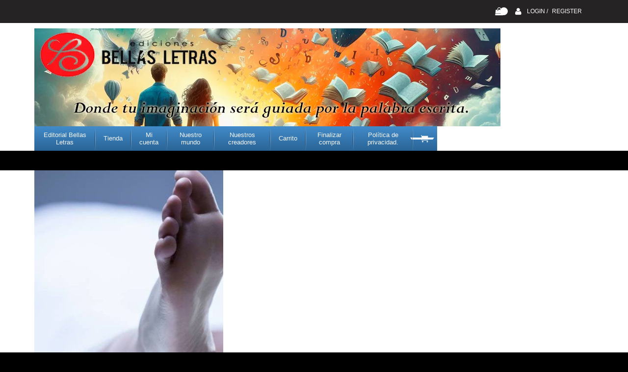

--- FILE ---
content_type: text/html; charset=UTF-8
request_url: https://editorialbellasletras.com/poema/poema-carta-a-un-cadaver/
body_size: 25161
content:
<!DOCTYPE html>
<html lang="es">
<head>
	<meta charset="UTF-8" />    
	<meta http-equiv="X-UA-Compatible" content="IE=edge" />
    <meta name="viewport" content="width=device-width, initial-scale=1" />
	<link rel="pingback" href="https://editorialbellasletras.com/xmlrpc.php" />	
	<meta name='robots' content='index, follow, max-image-preview:large, max-snippet:-1, max-video-preview:-1' />
<script>window._wca = window._wca || [];</script>

	<!-- This site is optimized with the Yoast SEO plugin v26.6 - https://yoast.com/wordpress/plugins/seo/ -->
	<title>Poema: Carta a un cadáver - Ediciones Bellas Letras</title>
	<meta name="description" content="Carta a un cadáver. Ahora… estás aquí en la plancha fría, mártir en el altar del sacrificio. Nosotros escudriñamos tus entrañas, tocamos las fibras..." />
	<link rel="canonical" href="https://editorialbellasletras.com/poema/poema-carta-a-un-cadaver/" />
	<meta property="og:locale" content="es_ES" />
	<meta property="og:type" content="article" />
	<meta property="og:title" content="Carta a un cadáver" />
	<meta property="og:description" content="Ahora… estás aquí en la plancha fría, mártir en el altar del sacrificio. Nosotros escudriñamos tus entrañas, tocamos las fibras..." />
	<meta property="og:url" content="https://editorialbellasletras.com/poema/poema-carta-a-un-cadaver/" />
	<meta property="og:site_name" content="Ediciones Bellas Letras" />
	<meta property="article:publisher" content="http://ediciones20bellas20letras" />
	<meta property="article:published_time" content="2019-08-13T14:00:51+00:00" />
	<meta property="og:image" content="https://i0.wp.com/editorialbellasletras.com/wp-content/uploads/2019/08/Carta-a-un-cad%C3%A1ver-2.png?fit=1200%2C627&ssl=1" />
	<meta property="og:image:width" content="1200" />
	<meta property="og:image:height" content="627" />
	<meta property="og:image:type" content="image/png" />
	<meta name="author" content="admin" />
	<meta name="twitter:card" content="summary_large_image" />
	<meta name="twitter:label1" content="Escrito por" />
	<meta name="twitter:data1" content="admin" />
	<meta name="twitter:label2" content="Tiempo de lectura" />
	<meta name="twitter:data2" content="1 minuto" />
	<script type="application/ld+json" class="yoast-schema-graph">{"@context":"https://schema.org","@graph":[{"@type":"Article","@id":"https://editorialbellasletras.com/poema/poema-carta-a-un-cadaver/#article","isPartOf":{"@id":"https://editorialbellasletras.com/poema/poema-carta-a-un-cadaver/"},"author":{"name":"admin","@id":"https://editorialbellasletras.com/#/schema/person/76f84ef098bd91fc46ca71e9283d3011"},"headline":"Poema: Carta a un cadáver","datePublished":"2019-08-13T14:00:51+00:00","mainEntityOfPage":{"@id":"https://editorialbellasletras.com/poema/poema-carta-a-un-cadaver/"},"wordCount":174,"commentCount":0,"publisher":{"@id":"https://editorialbellasletras.com/#organization"},"image":{"@id":"https://editorialbellasletras.com/poema/poema-carta-a-un-cadaver/#primaryimage"},"thumbnailUrl":"https://i0.wp.com/editorialbellasletras.com/wp-content/uploads/2019/08/Carta-a-un-cad%C3%A1ver-1.png?fit=1200%2C627&ssl=1","keywords":["Lírica"],"articleSection":["Poema"],"inLanguage":"es","potentialAction":[{"@type":"CommentAction","name":"Comment","target":["https://editorialbellasletras.com/poema/poema-carta-a-un-cadaver/#respond"]}]},{"@type":"WebPage","@id":"https://editorialbellasletras.com/poema/poema-carta-a-un-cadaver/","url":"https://editorialbellasletras.com/poema/poema-carta-a-un-cadaver/","name":"Poema: Carta a un cadáver - Ediciones Bellas Letras","isPartOf":{"@id":"https://editorialbellasletras.com/#website"},"primaryImageOfPage":{"@id":"https://editorialbellasletras.com/poema/poema-carta-a-un-cadaver/#primaryimage"},"image":{"@id":"https://editorialbellasletras.com/poema/poema-carta-a-un-cadaver/#primaryimage"},"thumbnailUrl":"https://i0.wp.com/editorialbellasletras.com/wp-content/uploads/2019/08/Carta-a-un-cad%C3%A1ver-1.png?fit=1200%2C627&ssl=1","datePublished":"2019-08-13T14:00:51+00:00","description":"Carta a un cadáver. Ahora… estás aquí en la plancha fría, mártir en el altar del sacrificio. Nosotros escudriñamos tus entrañas, tocamos las fibras...","breadcrumb":{"@id":"https://editorialbellasletras.com/poema/poema-carta-a-un-cadaver/#breadcrumb"},"inLanguage":"es","potentialAction":[{"@type":"ReadAction","target":["https://editorialbellasletras.com/poema/poema-carta-a-un-cadaver/"]}]},{"@type":"ImageObject","inLanguage":"es","@id":"https://editorialbellasletras.com/poema/poema-carta-a-un-cadaver/#primaryimage","url":"https://i0.wp.com/editorialbellasletras.com/wp-content/uploads/2019/08/Carta-a-un-cad%C3%A1ver-1.png?fit=1200%2C627&ssl=1","contentUrl":"https://i0.wp.com/editorialbellasletras.com/wp-content/uploads/2019/08/Carta-a-un-cad%C3%A1ver-1.png?fit=1200%2C627&ssl=1","width":1200,"height":627,"caption":"Escuela de medicina."},{"@type":"BreadcrumbList","@id":"https://editorialbellasletras.com/poema/poema-carta-a-un-cadaver/#breadcrumb","itemListElement":[{"@type":"ListItem","position":1,"name":"Portada","item":"https://editorialbellasletras.com/"},{"@type":"ListItem","position":2,"name":"Poema: Carta a un cadáver"}]},{"@type":"WebSite","@id":"https://editorialbellasletras.com/#website","url":"https://editorialbellasletras.com/","name":"Ediciones Bellas Letras","description":"Editorial Digital","publisher":{"@id":"https://editorialbellasletras.com/#organization"},"potentialAction":[{"@type":"SearchAction","target":{"@type":"EntryPoint","urlTemplate":"https://editorialbellasletras.com/?s={search_term_string}"},"query-input":{"@type":"PropertyValueSpecification","valueRequired":true,"valueName":"search_term_string"}}],"inLanguage":"es"},{"@type":"Organization","@id":"https://editorialbellasletras.com/#organization","name":"Ediciones Bellas Letras, S.A. de C.V.","url":"https://editorialbellasletras.com/","logo":{"@type":"ImageObject","inLanguage":"es","@id":"https://editorialbellasletras.com/#/schema/logo/image/","url":"https://i1.wp.com/editorialbellasletras.com/wp-content/uploads/2019/01/LOGO-CUADRADO.jpg?fit=90%2C95","contentUrl":"https://i1.wp.com/editorialbellasletras.com/wp-content/uploads/2019/01/LOGO-CUADRADO.jpg?fit=90%2C95","width":90,"height":95,"caption":"Ediciones Bellas Letras, S.A. de C.V."},"image":{"@id":"https://editorialbellasletras.com/#/schema/logo/image/"},"sameAs":["http://ediciones20bellas20letras"]},{"@type":"Person","@id":"https://editorialbellasletras.com/#/schema/person/76f84ef098bd91fc46ca71e9283d3011","name":"admin","image":{"@type":"ImageObject","inLanguage":"es","@id":"https://editorialbellasletras.com/#/schema/person/image/","url":"https://secure.gravatar.com/avatar/3e58bf485a4d1e336c9e9623bd6776a1caccfa80c2081c890e7a13f13b671a3c?s=96&d=mm&r=g","contentUrl":"https://secure.gravatar.com/avatar/3e58bf485a4d1e336c9e9623bd6776a1caccfa80c2081c890e7a13f13b671a3c?s=96&d=mm&r=g","caption":"admin"}}]}</script>
	<!-- / Yoast SEO plugin. -->


<link rel='dns-prefetch' href='//stats.wp.com' />
<link rel='dns-prefetch' href='//secure.gravatar.com' />
<link rel='dns-prefetch' href='//v0.wordpress.com' />
<link rel='preconnect' href='//i0.wp.com' />
<link rel='preconnect' href='//c0.wp.com' />
<link rel="alternate" type="application/rss+xml" title="Ediciones Bellas Letras &raquo; Feed" href="https://editorialbellasletras.com/feed/" />
<link rel="alternate" type="application/rss+xml" title="Ediciones Bellas Letras &raquo; Feed de los comentarios" href="https://editorialbellasletras.com/comments/feed/" />
<link rel="alternate" type="application/rss+xml" title="Ediciones Bellas Letras &raquo; Comentario Poema: Carta a un cadáver del feed" href="https://editorialbellasletras.com/poema/poema-carta-a-un-cadaver/feed/" />
<link rel="alternate" title="oEmbed (JSON)" type="application/json+oembed" href="https://editorialbellasletras.com/wp-json/oembed/1.0/embed?url=https%3A%2F%2Feditorialbellasletras.com%2Fpoema%2Fpoema-carta-a-un-cadaver%2F" />
<link rel="alternate" title="oEmbed (XML)" type="text/xml+oembed" href="https://editorialbellasletras.com/wp-json/oembed/1.0/embed?url=https%3A%2F%2Feditorialbellasletras.com%2Fpoema%2Fpoema-carta-a-un-cadaver%2F&#038;format=xml" />
<style id='wp-img-auto-sizes-contain-inline-css' type='text/css'>
img:is([sizes=auto i],[sizes^="auto," i]){contain-intrinsic-size:3000px 1500px}
/*# sourceURL=wp-img-auto-sizes-contain-inline-css */
</style>
<link rel='stylesheet' id='jetpack_related-posts-css' href='https://c0.wp.com/p/jetpack/15.3.1/modules/related-posts/related-posts.css' type='text/css' media='all' />
<link rel='stylesheet' id='pt-cv-public-style-css' href='https://editorialbellasletras.com/wp-content/plugins/content-views-query-and-display-post-page/public/assets/css/cv.css?ver=4.2.1' type='text/css' media='all' />
<style id='wp-emoji-styles-inline-css' type='text/css'>

	img.wp-smiley, img.emoji {
		display: inline !important;
		border: none !important;
		box-shadow: none !important;
		height: 1em !important;
		width: 1em !important;
		margin: 0 0.07em !important;
		vertical-align: -0.1em !important;
		background: none !important;
		padding: 0 !important;
	}
/*# sourceURL=wp-emoji-styles-inline-css */
</style>
<style id='wp-block-library-inline-css' type='text/css'>
:root{--wp-block-synced-color:#7a00df;--wp-block-synced-color--rgb:122,0,223;--wp-bound-block-color:var(--wp-block-synced-color);--wp-editor-canvas-background:#ddd;--wp-admin-theme-color:#007cba;--wp-admin-theme-color--rgb:0,124,186;--wp-admin-theme-color-darker-10:#006ba1;--wp-admin-theme-color-darker-10--rgb:0,107,160.5;--wp-admin-theme-color-darker-20:#005a87;--wp-admin-theme-color-darker-20--rgb:0,90,135;--wp-admin-border-width-focus:2px}@media (min-resolution:192dpi){:root{--wp-admin-border-width-focus:1.5px}}.wp-element-button{cursor:pointer}:root .has-very-light-gray-background-color{background-color:#eee}:root .has-very-dark-gray-background-color{background-color:#313131}:root .has-very-light-gray-color{color:#eee}:root .has-very-dark-gray-color{color:#313131}:root .has-vivid-green-cyan-to-vivid-cyan-blue-gradient-background{background:linear-gradient(135deg,#00d084,#0693e3)}:root .has-purple-crush-gradient-background{background:linear-gradient(135deg,#34e2e4,#4721fb 50%,#ab1dfe)}:root .has-hazy-dawn-gradient-background{background:linear-gradient(135deg,#faaca8,#dad0ec)}:root .has-subdued-olive-gradient-background{background:linear-gradient(135deg,#fafae1,#67a671)}:root .has-atomic-cream-gradient-background{background:linear-gradient(135deg,#fdd79a,#004a59)}:root .has-nightshade-gradient-background{background:linear-gradient(135deg,#330968,#31cdcf)}:root .has-midnight-gradient-background{background:linear-gradient(135deg,#020381,#2874fc)}:root{--wp--preset--font-size--normal:16px;--wp--preset--font-size--huge:42px}.has-regular-font-size{font-size:1em}.has-larger-font-size{font-size:2.625em}.has-normal-font-size{font-size:var(--wp--preset--font-size--normal)}.has-huge-font-size{font-size:var(--wp--preset--font-size--huge)}.has-text-align-center{text-align:center}.has-text-align-left{text-align:left}.has-text-align-right{text-align:right}.has-fit-text{white-space:nowrap!important}#end-resizable-editor-section{display:none}.aligncenter{clear:both}.items-justified-left{justify-content:flex-start}.items-justified-center{justify-content:center}.items-justified-right{justify-content:flex-end}.items-justified-space-between{justify-content:space-between}.screen-reader-text{border:0;clip-path:inset(50%);height:1px;margin:-1px;overflow:hidden;padding:0;position:absolute;width:1px;word-wrap:normal!important}.screen-reader-text:focus{background-color:#ddd;clip-path:none;color:#444;display:block;font-size:1em;height:auto;left:5px;line-height:normal;padding:15px 23px 14px;text-decoration:none;top:5px;width:auto;z-index:100000}html :where(.has-border-color){border-style:solid}html :where([style*=border-top-color]){border-top-style:solid}html :where([style*=border-right-color]){border-right-style:solid}html :where([style*=border-bottom-color]){border-bottom-style:solid}html :where([style*=border-left-color]){border-left-style:solid}html :where([style*=border-width]){border-style:solid}html :where([style*=border-top-width]){border-top-style:solid}html :where([style*=border-right-width]){border-right-style:solid}html :where([style*=border-bottom-width]){border-bottom-style:solid}html :where([style*=border-left-width]){border-left-style:solid}html :where(img[class*=wp-image-]){height:auto;max-width:100%}:where(figure){margin:0 0 1em}html :where(.is-position-sticky){--wp-admin--admin-bar--position-offset:var(--wp-admin--admin-bar--height,0px)}@media screen and (max-width:600px){html :where(.is-position-sticky){--wp-admin--admin-bar--position-offset:0px}}

/*# sourceURL=wp-block-library-inline-css */
</style><style id='wp-block-heading-inline-css' type='text/css'>
h1:where(.wp-block-heading).has-background,h2:where(.wp-block-heading).has-background,h3:where(.wp-block-heading).has-background,h4:where(.wp-block-heading).has-background,h5:where(.wp-block-heading).has-background,h6:where(.wp-block-heading).has-background{padding:1.25em 2.375em}h1.has-text-align-left[style*=writing-mode]:where([style*=vertical-lr]),h1.has-text-align-right[style*=writing-mode]:where([style*=vertical-rl]),h2.has-text-align-left[style*=writing-mode]:where([style*=vertical-lr]),h2.has-text-align-right[style*=writing-mode]:where([style*=vertical-rl]),h3.has-text-align-left[style*=writing-mode]:where([style*=vertical-lr]),h3.has-text-align-right[style*=writing-mode]:where([style*=vertical-rl]),h4.has-text-align-left[style*=writing-mode]:where([style*=vertical-lr]),h4.has-text-align-right[style*=writing-mode]:where([style*=vertical-rl]),h5.has-text-align-left[style*=writing-mode]:where([style*=vertical-lr]),h5.has-text-align-right[style*=writing-mode]:where([style*=vertical-rl]),h6.has-text-align-left[style*=writing-mode]:where([style*=vertical-lr]),h6.has-text-align-right[style*=writing-mode]:where([style*=vertical-rl]){rotate:180deg}
/*# sourceURL=https://c0.wp.com/c/6.9/wp-includes/blocks/heading/style.min.css */
</style>
<style id='wp-block-paragraph-inline-css' type='text/css'>
.is-small-text{font-size:.875em}.is-regular-text{font-size:1em}.is-large-text{font-size:2.25em}.is-larger-text{font-size:3em}.has-drop-cap:not(:focus):first-letter{float:left;font-size:8.4em;font-style:normal;font-weight:100;line-height:.68;margin:.05em .1em 0 0;text-transform:uppercase}body.rtl .has-drop-cap:not(:focus):first-letter{float:none;margin-left:.1em}p.has-drop-cap.has-background{overflow:hidden}:root :where(p.has-background){padding:1.25em 2.375em}:where(p.has-text-color:not(.has-link-color)) a{color:inherit}p.has-text-align-left[style*="writing-mode:vertical-lr"],p.has-text-align-right[style*="writing-mode:vertical-rl"]{rotate:180deg}
/*# sourceURL=https://c0.wp.com/c/6.9/wp-includes/blocks/paragraph/style.min.css */
</style>
<style id='global-styles-inline-css' type='text/css'>
:root{--wp--preset--aspect-ratio--square: 1;--wp--preset--aspect-ratio--4-3: 4/3;--wp--preset--aspect-ratio--3-4: 3/4;--wp--preset--aspect-ratio--3-2: 3/2;--wp--preset--aspect-ratio--2-3: 2/3;--wp--preset--aspect-ratio--16-9: 16/9;--wp--preset--aspect-ratio--9-16: 9/16;--wp--preset--color--black: #000000;--wp--preset--color--cyan-bluish-gray: #abb8c3;--wp--preset--color--white: #ffffff;--wp--preset--color--pale-pink: #f78da7;--wp--preset--color--vivid-red: #cf2e2e;--wp--preset--color--luminous-vivid-orange: #ff6900;--wp--preset--color--luminous-vivid-amber: #fcb900;--wp--preset--color--light-green-cyan: #7bdcb5;--wp--preset--color--vivid-green-cyan: #00d084;--wp--preset--color--pale-cyan-blue: #8ed1fc;--wp--preset--color--vivid-cyan-blue: #0693e3;--wp--preset--color--vivid-purple: #9b51e0;--wp--preset--gradient--vivid-cyan-blue-to-vivid-purple: linear-gradient(135deg,rgb(6,147,227) 0%,rgb(155,81,224) 100%);--wp--preset--gradient--light-green-cyan-to-vivid-green-cyan: linear-gradient(135deg,rgb(122,220,180) 0%,rgb(0,208,130) 100%);--wp--preset--gradient--luminous-vivid-amber-to-luminous-vivid-orange: linear-gradient(135deg,rgb(252,185,0) 0%,rgb(255,105,0) 100%);--wp--preset--gradient--luminous-vivid-orange-to-vivid-red: linear-gradient(135deg,rgb(255,105,0) 0%,rgb(207,46,46) 100%);--wp--preset--gradient--very-light-gray-to-cyan-bluish-gray: linear-gradient(135deg,rgb(238,238,238) 0%,rgb(169,184,195) 100%);--wp--preset--gradient--cool-to-warm-spectrum: linear-gradient(135deg,rgb(74,234,220) 0%,rgb(151,120,209) 20%,rgb(207,42,186) 40%,rgb(238,44,130) 60%,rgb(251,105,98) 80%,rgb(254,248,76) 100%);--wp--preset--gradient--blush-light-purple: linear-gradient(135deg,rgb(255,206,236) 0%,rgb(152,150,240) 100%);--wp--preset--gradient--blush-bordeaux: linear-gradient(135deg,rgb(254,205,165) 0%,rgb(254,45,45) 50%,rgb(107,0,62) 100%);--wp--preset--gradient--luminous-dusk: linear-gradient(135deg,rgb(255,203,112) 0%,rgb(199,81,192) 50%,rgb(65,88,208) 100%);--wp--preset--gradient--pale-ocean: linear-gradient(135deg,rgb(255,245,203) 0%,rgb(182,227,212) 50%,rgb(51,167,181) 100%);--wp--preset--gradient--electric-grass: linear-gradient(135deg,rgb(202,248,128) 0%,rgb(113,206,126) 100%);--wp--preset--gradient--midnight: linear-gradient(135deg,rgb(2,3,129) 0%,rgb(40,116,252) 100%);--wp--preset--font-size--small: 13px;--wp--preset--font-size--medium: 20px;--wp--preset--font-size--large: 36px;--wp--preset--font-size--x-large: 42px;--wp--preset--spacing--20: 0.44rem;--wp--preset--spacing--30: 0.67rem;--wp--preset--spacing--40: 1rem;--wp--preset--spacing--50: 1.5rem;--wp--preset--spacing--60: 2.25rem;--wp--preset--spacing--70: 3.38rem;--wp--preset--spacing--80: 5.06rem;--wp--preset--shadow--natural: 6px 6px 9px rgba(0, 0, 0, 0.2);--wp--preset--shadow--deep: 12px 12px 50px rgba(0, 0, 0, 0.4);--wp--preset--shadow--sharp: 6px 6px 0px rgba(0, 0, 0, 0.2);--wp--preset--shadow--outlined: 6px 6px 0px -3px rgb(255, 255, 255), 6px 6px rgb(0, 0, 0);--wp--preset--shadow--crisp: 6px 6px 0px rgb(0, 0, 0);}:where(.is-layout-flex){gap: 0.5em;}:where(.is-layout-grid){gap: 0.5em;}body .is-layout-flex{display: flex;}.is-layout-flex{flex-wrap: wrap;align-items: center;}.is-layout-flex > :is(*, div){margin: 0;}body .is-layout-grid{display: grid;}.is-layout-grid > :is(*, div){margin: 0;}:where(.wp-block-columns.is-layout-flex){gap: 2em;}:where(.wp-block-columns.is-layout-grid){gap: 2em;}:where(.wp-block-post-template.is-layout-flex){gap: 1.25em;}:where(.wp-block-post-template.is-layout-grid){gap: 1.25em;}.has-black-color{color: var(--wp--preset--color--black) !important;}.has-cyan-bluish-gray-color{color: var(--wp--preset--color--cyan-bluish-gray) !important;}.has-white-color{color: var(--wp--preset--color--white) !important;}.has-pale-pink-color{color: var(--wp--preset--color--pale-pink) !important;}.has-vivid-red-color{color: var(--wp--preset--color--vivid-red) !important;}.has-luminous-vivid-orange-color{color: var(--wp--preset--color--luminous-vivid-orange) !important;}.has-luminous-vivid-amber-color{color: var(--wp--preset--color--luminous-vivid-amber) !important;}.has-light-green-cyan-color{color: var(--wp--preset--color--light-green-cyan) !important;}.has-vivid-green-cyan-color{color: var(--wp--preset--color--vivid-green-cyan) !important;}.has-pale-cyan-blue-color{color: var(--wp--preset--color--pale-cyan-blue) !important;}.has-vivid-cyan-blue-color{color: var(--wp--preset--color--vivid-cyan-blue) !important;}.has-vivid-purple-color{color: var(--wp--preset--color--vivid-purple) !important;}.has-black-background-color{background-color: var(--wp--preset--color--black) !important;}.has-cyan-bluish-gray-background-color{background-color: var(--wp--preset--color--cyan-bluish-gray) !important;}.has-white-background-color{background-color: var(--wp--preset--color--white) !important;}.has-pale-pink-background-color{background-color: var(--wp--preset--color--pale-pink) !important;}.has-vivid-red-background-color{background-color: var(--wp--preset--color--vivid-red) !important;}.has-luminous-vivid-orange-background-color{background-color: var(--wp--preset--color--luminous-vivid-orange) !important;}.has-luminous-vivid-amber-background-color{background-color: var(--wp--preset--color--luminous-vivid-amber) !important;}.has-light-green-cyan-background-color{background-color: var(--wp--preset--color--light-green-cyan) !important;}.has-vivid-green-cyan-background-color{background-color: var(--wp--preset--color--vivid-green-cyan) !important;}.has-pale-cyan-blue-background-color{background-color: var(--wp--preset--color--pale-cyan-blue) !important;}.has-vivid-cyan-blue-background-color{background-color: var(--wp--preset--color--vivid-cyan-blue) !important;}.has-vivid-purple-background-color{background-color: var(--wp--preset--color--vivid-purple) !important;}.has-black-border-color{border-color: var(--wp--preset--color--black) !important;}.has-cyan-bluish-gray-border-color{border-color: var(--wp--preset--color--cyan-bluish-gray) !important;}.has-white-border-color{border-color: var(--wp--preset--color--white) !important;}.has-pale-pink-border-color{border-color: var(--wp--preset--color--pale-pink) !important;}.has-vivid-red-border-color{border-color: var(--wp--preset--color--vivid-red) !important;}.has-luminous-vivid-orange-border-color{border-color: var(--wp--preset--color--luminous-vivid-orange) !important;}.has-luminous-vivid-amber-border-color{border-color: var(--wp--preset--color--luminous-vivid-amber) !important;}.has-light-green-cyan-border-color{border-color: var(--wp--preset--color--light-green-cyan) !important;}.has-vivid-green-cyan-border-color{border-color: var(--wp--preset--color--vivid-green-cyan) !important;}.has-pale-cyan-blue-border-color{border-color: var(--wp--preset--color--pale-cyan-blue) !important;}.has-vivid-cyan-blue-border-color{border-color: var(--wp--preset--color--vivid-cyan-blue) !important;}.has-vivid-purple-border-color{border-color: var(--wp--preset--color--vivid-purple) !important;}.has-vivid-cyan-blue-to-vivid-purple-gradient-background{background: var(--wp--preset--gradient--vivid-cyan-blue-to-vivid-purple) !important;}.has-light-green-cyan-to-vivid-green-cyan-gradient-background{background: var(--wp--preset--gradient--light-green-cyan-to-vivid-green-cyan) !important;}.has-luminous-vivid-amber-to-luminous-vivid-orange-gradient-background{background: var(--wp--preset--gradient--luminous-vivid-amber-to-luminous-vivid-orange) !important;}.has-luminous-vivid-orange-to-vivid-red-gradient-background{background: var(--wp--preset--gradient--luminous-vivid-orange-to-vivid-red) !important;}.has-very-light-gray-to-cyan-bluish-gray-gradient-background{background: var(--wp--preset--gradient--very-light-gray-to-cyan-bluish-gray) !important;}.has-cool-to-warm-spectrum-gradient-background{background: var(--wp--preset--gradient--cool-to-warm-spectrum) !important;}.has-blush-light-purple-gradient-background{background: var(--wp--preset--gradient--blush-light-purple) !important;}.has-blush-bordeaux-gradient-background{background: var(--wp--preset--gradient--blush-bordeaux) !important;}.has-luminous-dusk-gradient-background{background: var(--wp--preset--gradient--luminous-dusk) !important;}.has-pale-ocean-gradient-background{background: var(--wp--preset--gradient--pale-ocean) !important;}.has-electric-grass-gradient-background{background: var(--wp--preset--gradient--electric-grass) !important;}.has-midnight-gradient-background{background: var(--wp--preset--gradient--midnight) !important;}.has-small-font-size{font-size: var(--wp--preset--font-size--small) !important;}.has-medium-font-size{font-size: var(--wp--preset--font-size--medium) !important;}.has-large-font-size{font-size: var(--wp--preset--font-size--large) !important;}.has-x-large-font-size{font-size: var(--wp--preset--font-size--x-large) !important;}
/*# sourceURL=global-styles-inline-css */
</style>

<style id='classic-theme-styles-inline-css' type='text/css'>
/*! This file is auto-generated */
.wp-block-button__link{color:#fff;background-color:#32373c;border-radius:9999px;box-shadow:none;text-decoration:none;padding:calc(.667em + 2px) calc(1.333em + 2px);font-size:1.125em}.wp-block-file__button{background:#32373c;color:#fff;text-decoration:none}
/*# sourceURL=/wp-includes/css/classic-themes.min.css */
</style>
<link rel='stylesheet' id='contact-form-7-css' href='https://editorialbellasletras.com/wp-content/plugins/contact-form-7/includes/css/styles.css?ver=6.1.4' type='text/css' media='all' />
<link rel='stylesheet' id='events-manager-css' href='https://editorialbellasletras.com/wp-content/plugins/events-manager/includes/css/events-manager.min.css?ver=7.2.3.1' type='text/css' media='all' />
<style id='events-manager-inline-css' type='text/css'>
body .em { --font-family : inherit; --font-weight : inherit; --font-size : 1em; --line-height : inherit; }
/*# sourceURL=events-manager-inline-css */
</style>
<link rel='stylesheet' id='rs-plugin-settings-css' href='https://editorialbellasletras.com/wp-content/plugins/revslider/public/assets/css/settings.css?ver=5.3.1.5' type='text/css' media='all' />
<style id='rs-plugin-settings-inline-css' type='text/css'>
#rs-demo-id {}
/*# sourceURL=rs-plugin-settings-inline-css */
</style>
<link rel='stylesheet' id='woocommerce-smallscreen-css' href='https://c0.wp.com/p/woocommerce/10.3.7/assets/css/woocommerce-smallscreen.css' type='text/css' media='only screen and (max-width: 768px)' />
<style id='woocommerce-inline-inline-css' type='text/css'>
.woocommerce form .form-row .required { visibility: visible; }
/*# sourceURL=woocommerce-inline-inline-css */
</style>
<link rel='stylesheet' id='wpbaw-public-style-css' href='https://editorialbellasletras.com/wp-content/plugins/wp-blog-and-widgets/assets/css/wpbaw-public.css?ver=2.6.6' type='text/css' media='all' />
<link rel='stylesheet' id='brands-styles-css' href='https://c0.wp.com/p/woocommerce/10.3.7/assets/css/brands.css' type='text/css' media='all' />
<link rel='stylesheet' id='style-css' href='https://editorialbellasletras.com/wp-content/themes/e-book-store-child/style.css?ver=6.9' type='text/css' media='all' />
<link rel='stylesheet' id='bootstrap-css' href='https://editorialbellasletras.com/wp-content/themes/e-book-store/css/bootstrap.css?ver=6.9' type='text/css' media='all' />
<link rel='stylesheet' id='style-color-css' href='https://editorialbellasletras.com/wp-content/themes/e-book-store/css/color.css?ver=6.9' type='text/css' media='all' />
<link rel='stylesheet' id='style-typo-css' href='https://editorialbellasletras.com/wp-content/themes/e-book-store/css/themetypo.css?ver=6.9' type='text/css' media='all' />
<link rel='stylesheet' id='style-custom-css' href='https://editorialbellasletras.com/wp-content/themes/e-book-store/css/style-custom.css?ver=1.0' type='text/css' media='all' />
<link rel='stylesheet' id='font-awesome-css' href='https://editorialbellasletras.com/wp-content/plugins/js_composer/assets/lib/bower/font-awesome/css/font-awesome.min.css?ver=5.0.1' type='text/css' media='all' />
<link rel='stylesheet' id='thebookstore-chosen-css' href='https://editorialbellasletras.com/wp-content/themes/e-book-store/framework/include/backend_assets/js/kode-chosen/chosen.min.css?ver=6.9' type='text/css' media='all' />
<link rel='stylesheet' id='style-component-css' href='https://editorialbellasletras.com/wp-content/themes/e-book-store/framework/include/frontend_assets/dl-menu/component.css?ver=6.9' type='text/css' media='all' />
<link rel='stylesheet' id='time-circles-css' href='https://editorialbellasletras.com/wp-content/themes/e-book-store/framework/include/frontend_assets/timecircles/timecircles.css?ver=6.9' type='text/css' media='all' />
<link rel='stylesheet' id='thebookstore-buddy-press-css' href='https://editorialbellasletras.com/wp-content/themes/e-book-store/css/buddypress.css?ver=6.9' type='text/css' media='all' />
<link rel='stylesheet' id='thebookstore-woocommerce-css' href='https://editorialbellasletras.com/wp-content/themes/e-book-store/framework/include/frontend_assets/default/css/woocommerce.css?ver=6.9' type='text/css' media='all' />
<link rel='stylesheet' id='thebookstore-svg-icon-css' href='https://editorialbellasletras.com/wp-content/themes/e-book-store/css/svg-icon/svg-icon.css?ver=6.9' type='text/css' media='all' />
<link rel='stylesheet' id='thebookstore-shortcode-css' href='https://editorialbellasletras.com/wp-content/themes/e-book-store/css/shortcode.css?ver=6.9' type='text/css' media='all' />
<link rel='stylesheet' id='thebookstore-widget-css' href='https://editorialbellasletras.com/wp-content/themes/e-book-store/css/widget.css?ver=6.9' type='text/css' media='all' />
<link rel='stylesheet' id='thebookstore-responsive-css' href='https://editorialbellasletras.com/wp-content/themes/e-book-store/css/responsive.css?ver=6.9' type='text/css' media='all' />
<link rel='stylesheet' id='scrollbar-horizontal-css' href='https://editorialbellasletras.com/wp-content/themes/e-book-store/css/jquery.mCustomScrollbar.min.css?ver=6.9' type='text/css' media='all' />
<link rel='stylesheet' id='bootstrap-slider-css' href='https://editorialbellasletras.com/wp-content/themes/e-book-store/css/bootstrap-slider.css?ver=6.9' type='text/css' media='all' />
<link rel='stylesheet' id='thebookstore-events-css' href='https://editorialbellasletras.com/wp-content/themes/e-book-store/css/events.css?ver=6.9' type='text/css' media='all' />
<link rel='stylesheet' id='jquery-bookblock-css' href='https://editorialbellasletras.com/wp-content/themes/e-book-store/framework/include/frontend_assets/bookblock/bookblock.css?ver=6.9' type='text/css' media='all' />
<link rel='stylesheet' id='owl_carousel-css' href='https://editorialbellasletras.com/wp-content/themes/e-book-store/framework/include/frontend_assets/owl_carousel/owl_carousel.css?ver=6.9' type='text/css' media='all' />
<link rel='stylesheet' id='bx-slider-css' href='https://editorialbellasletras.com/wp-content/themes/e-book-store/framework/include/frontend_assets/bxslider/bxslider.css?ver=6.9' type='text/css' media='all' />
<link rel='stylesheet' id='flexslider-css' href='https://editorialbellasletras.com/wp-content/themes/e-book-store/framework/include/frontend_assets/flexslider/flexslider.css?ver=6.9' type='text/css' media='all' />
<link rel='stylesheet' id='nivo-slider-css' href='https://editorialbellasletras.com/wp-content/themes/e-book-store/framework/include/frontend_assets/nivo-slider/nivo-slider.css?ver=6.9' type='text/css' media='all' />
<link rel='stylesheet' id='mm_icomoon-css' href='https://editorialbellasletras.com/wp-content/plugins/mega_main_menu/framework/src/css/icomoon.css?ver=2.1.3' type='text/css' media='all' />
<link rel='stylesheet' id='mmm_mega_main_menu-css' href='https://editorialbellasletras.com/wp-content/plugins/mega_main_menu/src/css/cache.skin.css?ver=1518197241' type='text/css' media='all' />
<link rel='stylesheet' id='parent-style-css' href='https://editorialbellasletras.com/wp-content/themes/e-book-store/style.css?ver=6.9' type='text/css' media='all' />
<link rel='stylesheet' id='sharedaddy-css' href='https://c0.wp.com/p/jetpack/15.3.1/modules/sharedaddy/sharing.css' type='text/css' media='all' />
<link rel='stylesheet' id='social-logos-css' href='https://c0.wp.com/p/jetpack/15.3.1/_inc/social-logos/social-logos.min.css' type='text/css' media='all' />
<script type="text/javascript" src="https://c0.wp.com/c/6.9/wp-includes/js/jquery/jquery.min.js" id="jquery-core-js"></script>
<script type="text/javascript" src="https://c0.wp.com/c/6.9/wp-includes/js/jquery/jquery-migrate.min.js" id="jquery-migrate-js"></script>
<script type="text/javascript" id="theevent-news-ltr-js-extra">
/* <![CDATA[ */
var ajax_login_object = {"loadingmessage":"Sending user info, please wait..."};
//# sourceURL=theevent-news-ltr-js-extra
/* ]]> */
</script>
<script type="text/javascript" src="https://editorialbellasletras.com/wp-content/themes/e-book-store/js/newsletter.js?ver=6.9" id="theevent-news-ltr-js"></script>
<script type="text/javascript" id="ajax-login-script-js-extra">
/* <![CDATA[ */
var ajax_login_object = {"ajaxurl":"https://editorialbellasletras.com/wp-admin/admin-ajax.php","redirecturl":"https://editorialbellasletras.com","loadingmessage":"Sending user info, please wait..."};
//# sourceURL=ajax-login-script-js-extra
/* ]]> */
</script>
<script type="text/javascript" src="https://editorialbellasletras.com/wp-content/themes/e-book-store/js/ajax-login-script.js?ver=6.9" id="ajax-login-script-js"></script>
<script type="text/javascript" id="ajax-signup-script-js-extra">
/* <![CDATA[ */
var ajax_signup_object = {"ajaxurl":"https://editorialbellasletras.com/wp-admin/admin-ajax.php","redirecturl":"https://editorialbellasletras.com","loadingmessage":"Sending user info, please wait..."};
//# sourceURL=ajax-signup-script-js-extra
/* ]]> */
</script>
<script type="text/javascript" src="https://editorialbellasletras.com/wp-content/themes/e-book-store/js/ajax-signup-script.js?ver=6.9" id="ajax-signup-script-js"></script>
<script type="text/javascript" id="jetpack_related-posts-js-extra">
/* <![CDATA[ */
var related_posts_js_options = {"post_heading":"h4"};
//# sourceURL=jetpack_related-posts-js-extra
/* ]]> */
</script>
<script type="text/javascript" src="https://c0.wp.com/p/jetpack/15.3.1/_inc/build/related-posts/related-posts.min.js" id="jetpack_related-posts-js"></script>
<script type="text/javascript" src="https://c0.wp.com/c/6.9/wp-includes/js/jquery/ui/core.min.js" id="jquery-ui-core-js"></script>
<script type="text/javascript" src="https://c0.wp.com/c/6.9/wp-includes/js/jquery/ui/mouse.min.js" id="jquery-ui-mouse-js"></script>
<script type="text/javascript" src="https://c0.wp.com/c/6.9/wp-includes/js/jquery/ui/sortable.min.js" id="jquery-ui-sortable-js"></script>
<script type="text/javascript" src="https://c0.wp.com/c/6.9/wp-includes/js/jquery/ui/datepicker.min.js" id="jquery-ui-datepicker-js"></script>
<script type="text/javascript" id="jquery-ui-datepicker-js-after">
/* <![CDATA[ */
jQuery(function(jQuery){jQuery.datepicker.setDefaults({"closeText":"Cerrar","currentText":"Hoy","monthNames":["enero","febrero","marzo","abril","mayo","junio","julio","agosto","septiembre","octubre","noviembre","diciembre"],"monthNamesShort":["Ene","Feb","Mar","Abr","May","Jun","Jul","Ago","Sep","Oct","Nov","Dic"],"nextText":"Siguiente","prevText":"Anterior","dayNames":["domingo","lunes","martes","mi\u00e9rcoles","jueves","viernes","s\u00e1bado"],"dayNamesShort":["Dom","Lun","Mar","Mi\u00e9","Jue","Vie","S\u00e1b"],"dayNamesMin":["D","L","M","X","J","V","S"],"dateFormat":"MM d, yy","firstDay":1,"isRTL":false});});
//# sourceURL=jquery-ui-datepicker-js-after
/* ]]> */
</script>
<script type="text/javascript" src="https://c0.wp.com/c/6.9/wp-includes/js/jquery/ui/resizable.min.js" id="jquery-ui-resizable-js"></script>
<script type="text/javascript" src="https://c0.wp.com/c/6.9/wp-includes/js/jquery/ui/draggable.min.js" id="jquery-ui-draggable-js"></script>
<script type="text/javascript" src="https://c0.wp.com/c/6.9/wp-includes/js/jquery/ui/controlgroup.min.js" id="jquery-ui-controlgroup-js"></script>
<script type="text/javascript" src="https://c0.wp.com/c/6.9/wp-includes/js/jquery/ui/checkboxradio.min.js" id="jquery-ui-checkboxradio-js"></script>
<script type="text/javascript" src="https://c0.wp.com/c/6.9/wp-includes/js/jquery/ui/button.min.js" id="jquery-ui-button-js"></script>
<script type="text/javascript" src="https://c0.wp.com/c/6.9/wp-includes/js/jquery/ui/dialog.min.js" id="jquery-ui-dialog-js"></script>
<script type="text/javascript" id="events-manager-js-extra">
/* <![CDATA[ */
var EM = {"ajaxurl":"https://editorialbellasletras.com/wp-admin/admin-ajax.php","locationajaxurl":"https://editorialbellasletras.com/wp-admin/admin-ajax.php?action=locations_search","firstDay":"1","locale":"es","dateFormat":"yy-mm-dd","ui_css":"https://editorialbellasletras.com/wp-content/plugins/events-manager/includes/css/jquery-ui/build.min.css","show24hours":"1","is_ssl":"1","autocomplete_limit":"10","calendar":{"breakpoints":{"small":560,"medium":908,"large":false},"month_format":"M Y"},"phone":"","datepicker":{"format":"d/m/Y","locale":"es"},"search":{"breakpoints":{"small":650,"medium":850,"full":false}},"url":"https://editorialbellasletras.com/wp-content/plugins/events-manager","assets":{"input.em-uploader":{"js":{"em-uploader":{"url":"https://editorialbellasletras.com/wp-content/plugins/events-manager/includes/js/em-uploader.js?v=7.2.3.1","event":"em_uploader_ready"}}},".em-event-editor":{"js":{"event-editor":{"url":"https://editorialbellasletras.com/wp-content/plugins/events-manager/includes/js/events-manager-event-editor.js?v=7.2.3.1","event":"em_event_editor_ready"}},"css":{"event-editor":"https://editorialbellasletras.com/wp-content/plugins/events-manager/includes/css/events-manager-event-editor.min.css?v=7.2.3.1"}},".em-recurrence-sets, .em-timezone":{"js":{"luxon":{"url":"luxon/luxon.js?v=7.2.3.1","event":"em_luxon_ready"}}},".em-booking-form, #em-booking-form, .em-booking-recurring, .em-event-booking-form":{"js":{"em-bookings":{"url":"https://editorialbellasletras.com/wp-content/plugins/events-manager/includes/js/bookingsform.js?v=7.2.3.1","event":"em_booking_form_js_loaded"}}},"#em-opt-archetypes":{"js":{"archetypes":"https://editorialbellasletras.com/wp-content/plugins/events-manager/includes/js/admin-archetype-editor.js?v=7.2.3.1","archetypes_ms":"https://editorialbellasletras.com/wp-content/plugins/events-manager/includes/js/admin-archetypes.js?v=7.2.3.1","qs":"qs/qs.js?v=7.2.3.1"}}},"cached":"1","bookingInProgress":"Por favor, espera mientras la reserva se env\u00eda.","tickets_save":"Guardar entrada","bookingajaxurl":"https://editorialbellasletras.com/wp-admin/admin-ajax.php","bookings_export_save":"Exportar reservas","bookings_settings_save":"Guardar configuraci\u00f3n","booking_delete":"\u00bfEst\u00e1s seguro que quieres borrar?","booking_offset":"30","bookings":{"submit_button":{"text":{"default":"Enviar tu reserva","free":"Enviar tu reserva","payment":"Enviar tu reserva","processing":"Processing ..."}},"update_listener":""},"bb_full":"Vendido","bb_book":"Reservar ahora","bb_booking":"Reservando...","bb_booked":"Reserva Enviado","bb_error":"Error de Reserva. \u00bfIntentar de nuevo?","bb_cancel":"Cancelar","bb_canceling":"Cancelando...","bb_cancelled":"Cancelado","bb_cancel_error":"Error de Cancelaci\u00f3n. \u00bfIntentar de nuevo?","txt_search":"Buscar","txt_searching":"Buscando...","txt_loading":"Cargando..."};
//# sourceURL=events-manager-js-extra
/* ]]> */
</script>
<script type="text/javascript" src="https://editorialbellasletras.com/wp-content/plugins/events-manager/includes/js/events-manager.js?ver=7.2.3.1" id="events-manager-js"></script>
<script type="text/javascript" src="https://editorialbellasletras.com/wp-content/plugins/events-manager/includes/external/flatpickr/l10n/es.js?ver=7.2.3.1" id="em-flatpickr-localization-js"></script>
<script type="text/javascript" src="https://editorialbellasletras.com/wp-content/plugins/revslider/public/assets/js/jquery.themepunch.tools.min.js?ver=5.3.1.5" id="tp-tools-js"></script>
<script type="text/javascript" src="https://editorialbellasletras.com/wp-content/plugins/revslider/public/assets/js/jquery.themepunch.revolution.min.js?ver=5.3.1.5" id="revmin-js"></script>
<script type="text/javascript" src="https://c0.wp.com/p/woocommerce/10.3.7/assets/js/jquery-blockui/jquery.blockUI.min.js" id="wc-jquery-blockui-js" data-wp-strategy="defer"></script>
<script type="text/javascript" id="wc-add-to-cart-js-extra">
/* <![CDATA[ */
var wc_add_to_cart_params = {"ajax_url":"/wp-admin/admin-ajax.php","wc_ajax_url":"/?wc-ajax=%%endpoint%%","i18n_view_cart":"Ver carrito","cart_url":"https://editorialbellasletras.com/carrito/","is_cart":"","cart_redirect_after_add":"no"};
//# sourceURL=wc-add-to-cart-js-extra
/* ]]> */
</script>
<script type="text/javascript" src="https://c0.wp.com/p/woocommerce/10.3.7/assets/js/frontend/add-to-cart.min.js" id="wc-add-to-cart-js" data-wp-strategy="defer"></script>
<script type="text/javascript" src="https://c0.wp.com/p/woocommerce/10.3.7/assets/js/js-cookie/js.cookie.min.js" id="wc-js-cookie-js" defer="defer" data-wp-strategy="defer"></script>
<script type="text/javascript" id="woocommerce-js-extra">
/* <![CDATA[ */
var woocommerce_params = {"ajax_url":"/wp-admin/admin-ajax.php","wc_ajax_url":"/?wc-ajax=%%endpoint%%","i18n_password_show":"Mostrar contrase\u00f1a","i18n_password_hide":"Ocultar contrase\u00f1a"};
//# sourceURL=woocommerce-js-extra
/* ]]> */
</script>
<script type="text/javascript" src="https://c0.wp.com/p/woocommerce/10.3.7/assets/js/frontend/woocommerce.min.js" id="woocommerce-js" defer="defer" data-wp-strategy="defer"></script>
<script type="text/javascript" src="https://editorialbellasletras.com/wp-content/plugins/js_composer/assets/js/vendors/woocommerce-add-to-cart.js?ver=5.0.1" id="vc_woocommerce-add-to-cart-js-js"></script>
<script type="text/javascript" src="https://editorialbellasletras.com/wp-content/themes/e-book-store/framework/include/backend_assets/js/kode-chosen/chosen.jquery.min.js?ver=6.9" id="thebookstore-chosen-js"></script>
<script type="text/javascript" src="https://stats.wp.com/s-202604.js" id="woocommerce-analytics-js" defer="defer" data-wp-strategy="defer"></script>
<link rel="https://api.w.org/" href="https://editorialbellasletras.com/wp-json/" /><link rel="alternate" title="JSON" type="application/json" href="https://editorialbellasletras.com/wp-json/wp/v2/posts/2723" /><link rel="EditURI" type="application/rsd+xml" title="RSD" href="https://editorialbellasletras.com/xmlrpc.php?rsd" />
<meta name="generator" content="WordPress 6.9" />
<meta name="generator" content="WooCommerce 10.3.7" />
<link rel='shortlink' href='https://wp.me/p8EDZj-HV' />
	<style>img#wpstats{display:none}</style>
			<noscript><style>.woocommerce-product-gallery{ opacity: 1 !important; }</style></noscript>
	<meta name="generator" content="Powered by Visual Composer - drag and drop page builder for WordPress."/>
<!--[if lte IE 9]><link rel="stylesheet" type="text/css" href="https://editorialbellasletras.com/wp-content/plugins/js_composer/assets/css/vc_lte_ie9.min.css" media="screen"><![endif]--><style type="text/css" id="custom-background-css">
body.custom-background { background-color: #000000; }
</style>
	<meta name="generator" content="Powered by Slider Revolution 5.3.1.5 - responsive, Mobile-Friendly Slider Plugin for WordPress with comfortable drag and drop interface." />
<link rel="icon" href="https://i0.wp.com/editorialbellasletras.com/wp-content/uploads/2017/04/cropped-logo-bellas-letras-2.png?fit=32%2C32&#038;ssl=1" sizes="32x32" />
<link rel="icon" href="https://i0.wp.com/editorialbellasletras.com/wp-content/uploads/2017/04/cropped-logo-bellas-letras-2.png?fit=192%2C192&#038;ssl=1" sizes="192x192" />
<link rel="apple-touch-icon" href="https://i0.wp.com/editorialbellasletras.com/wp-content/uploads/2017/04/cropped-logo-bellas-letras-2.png?fit=180%2C180&#038;ssl=1" />
<meta name="msapplication-TileImage" content="https://i0.wp.com/editorialbellasletras.com/wp-content/uploads/2017/04/cropped-logo-bellas-letras-2.png?fit=270%2C270&#038;ssl=1" />
		<style type="text/css" id="wp-custom-css">
			.head-top {
    background: #252323 !important;
}
.woocommerce div.product .woocommerce-tabs ul.tabs li.active a {
    color: inherit;
    text-shadow: inherit;
    color: #3c3636;
}
.woocommerce #respond input#submit.alt, .woocommerce a.button.alt, .woocommerce button.button.alt, .woocommerce input.button.alt {
    padding: 10px 20px;
    color: #ffffff;
    height: 46px;
    -webkit-font-smoothing: antialiased;
    transition: all 0.3s ease-in-out;
    -moz-transition: all 0.3s ease-in-out;
    -webkit-transition: all 0.3s ease-in-out;
    text-transform: uppercase;
    background-color: red !important;
}
.woocommerce div.product p.price, .woocommerce div.product span.price {
    font-size: 1.25em;
    color: red !important;
    font-weight: 900;
}		</style>
		<noscript><style type="text/css"> .wpb_animate_when_almost_visible { opacity: 1; }</style></noscript><script async src="//pagead2.googlesyndication.com/pagead/js/adsbygoogle.js"></script>
<script>
  (adsbygoogle = window.adsbygoogle || []).push({
    google_ad_client: "ca-pub-9162870466548874",
    enable_page_level_ads: true
  });
</script>
	<link rel='stylesheet' id='wc-blocks-style-css' href='https://c0.wp.com/p/woocommerce/10.3.7/assets/client/blocks/wc-blocks.css' type='text/css' media='all' />
</head>
<body class="wp-singular post-template-default single single-post postid-2723 single-format-standard custom-background wp-theme-e-book-store wp-child-theme-e-book-store-child theme-e-book-store mmm mega_main_menu-2-1-3 woocommerce-no-js wpb-js-composer js-comp-ver-5.0.1 vc_responsive" id="home">
<div class="body-wrapper" data-home="https://editorialbellasletras.com/">
				<!--Header Wrap Start-->				
				<header id="header" class="header-ebookstore ">
										<div class="head-top">
						<div class="container">
							<div class="row">
								<div class="col-md-6">
									<div class="left-col">
																			</div>
								</div>
								<div class="col-md-6">
									<div class="right-col">
										<div class="topbar-social">
											<div class="topbar-social">
															<ul class="dark  kode-team-network ">
																																																							</ul>	
					
											</div>
										</div>
										<div class="login-box">
											<i aria-hidden="true" class="fa fa-user"></i>
											<a data-target="#myModal-2" data-toggle="modal" href="#">Login / </a>
											<a data-target="#myModal" data-toggle="modal" href="#">Register</a>
													
		<div role="dialog" tabindex="-1" id="myModal" class="modal fade">
			<div role="document" class="modal-dialog">
				<div class="modal-content">
											<!-- Modal -->
						<div class="modal-header">
							<button aria-label="Close" data-dismiss="modal" class="close" type="button"><span aria-hidden="true">×</span></button>
							<div class="kd-login-title">
								<p class="kode-allowed">Sign up not allowed by admin.</p>
								<p class="kode-allowed">Please contact admin for the registration.</p>
							</div>
						</div>
									
							</div>
			</div>
		</div>
		
															
		<div role="dialog" tabindex="-1" id="myModal-2" class="modal fade">
			<div role="document" class="modal-dialog">
				<div class="modal-content">
										<div class="modal-header">
						<button aria-label="Close" data-dismiss="modal" class="close" type="button"><span aria-hidden="true">×</span></button>
						<h3>Login</h3>
						<div class="login-socail"> 
													</div>
					</div>
					<div class="modal-body">
						<form id="login" action="login" method="post">
							<div class="outer-input">
								<label><i aria-hidden="true" class="fa fa-user"></i>User Name</label>
								<input type="text" id="username" name="username" placeholder="Jens Halvarsson">
							</div>
							<div class="outer-input">
								<label><i aria-hidden="true" class="fa fa-lock"></i>Password</label>
								<input type="password" id="password" name="password" placeholder="......">
							</div>
							<input type="submit" value="Login account">
							<p class="status"></p>
							<input type="hidden" id="security" name="security" value="8709b1558e" /><input type="hidden" name="_wp_http_referer" value="/poema/poema-carta-a-un-cadaver/" />						</form>
					</div>	
				
				</div>
			</div>
		</div>
												</div>
																						<div class="head-cart-box">
													<div class="dropdown"> <a aria-expanded="true" aria-haspopup="true" data-toggle="dropdown" class="head-cart" href="#"><i aria-hidden="true" class="fa fa-shopping-bag"></i><span class="num">0</span></a>
														<ul class="dropdown-menu">
																													<li>
																<strong class="subtotal">Subtotal: <span> <span class="woocommerce-Price-amount amount"><bdi><span class="woocommerce-Price-currencySymbol">&#36;</span>0.00</bdi></span></span></strong>
																<div class="btn-row"> <a class="btn-checkout" href="https://editorialbellasletras.com/carrito/">Checkout</a> </div>
															</li>
												
														</ul>
													</div>
																										
												</div>
																			</div>
								</div>
							</div>
						</div>
					</div>
										<div class="menu-row">
						<div class="container">
							<a class="logo" href="https://editorialbellasletras.com/">
							<img src="https://i0.wp.com/editorialbellasletras.com/wp-content/uploads/2025/04/9%C2%B0-Aniversario-2025-header.jpg?fit=950%2C200&#038;ssl=1" alt="" width="950" height="200" />	
							</a>
														<div class="kode-navigation ebookstore_mega_menu">
								<div class="kode-navigation-wrapper">
<!-- begin "mega_main_menu" -->
<div id="mega_main_menu" class="main_menu primary_style-flat icons-left first-lvl-align-justify first-lvl-separator-smooth direction-horizontal fullwidth-disable pushing_content-disable mobile_minimized-enable dropdowns_trigger-hover dropdowns_animation-none no-logo no-search include-woo_cart no-buddypress responsive-enable coercive_styles-disable indefinite_location_mode-disable language_direction-ltr version-2-1-3 mega_main mega_main_menu">
	<div class="menu_holder">
	<div class="mmm_fullwidth_container"></div><!-- class="fullwidth_container" -->
		<div class="menu_inner">
			<span class="nav_logo">
				<a class="mobile_toggle">
					<span class="mobile_button">
						Menu &nbsp;
						<span class="symbol_menu">&equiv;</span>
						<span class="symbol_cross">&#x2573;</span>
					</span><!-- class="mobile_button" -->
				</a>
			</span><!-- /class="nav_logo" -->
				<ul id="mega_main_menu_ul" class="mega_main_menu_ul">
<li id="menu-item-1423" class="menu-item menu-item-type-post_type menu-item-object-page menu-item-home menu-item-1423 default_dropdown  drop_to_right submenu_default_width columns1">
	<a href="https://editorialbellasletras.com/" class="item_link  disable_icon" tabindex="1">
		<i class=""></i> 
		<span class="link_content">
			<span class="link_text">
				Editorial Bellas Letras
			</span>
		</span>
	</a>
</li>
<li id="menu-item-1236" class="menu-item menu-item-type-post_type menu-item-object-page menu-item-1236 default_dropdown  drop_to_right submenu_default_width columns1">
	<a target="_blank" href="https://editorialbellasletras.com/tienda/" class="item_link  disable_icon" tabindex="2">
		<i class=""></i> 
		<span class="link_content">
			<span class="link_text">
				Tienda
			</span>
		</span>
	</a>
</li>
<li id="menu-item-1330" class="menu-item menu-item-type-post_type menu-item-object-page menu-item-1330 default_dropdown  drop_to_right submenu_default_width columns1">
	<a href="https://editorialbellasletras.com/mi-cuenta/" class="item_link  disable_icon" tabindex="3">
		<i class=""></i> 
		<span class="link_content">
			<span class="link_text">
				Mi cuenta
			</span>
		</span>
	</a>
</li>
<li id="menu-item-1331" class="menu-item menu-item-type-post_type menu-item-object-page menu-item-1331 default_dropdown  drop_to_right submenu_default_width columns1">
	<a href="https://editorialbellasletras.com/nosotros/" class="item_link  disable_icon" tabindex="4">
		<i class=""></i> 
		<span class="link_content">
			<span class="link_text">
				Nuestro mundo
			</span>
		</span>
	</a>
</li>
<li id="menu-item-1332" class="menu-item menu-item-type-post_type menu-item-object-page menu-item-1332 default_dropdown  drop_to_right submenu_default_width columns1">
	<a href="https://editorialbellasletras.com/nuestros-creadores/" class="item_link  disable_icon" tabindex="5">
		<i class=""></i> 
		<span class="link_content">
			<span class="link_text">
				Nuestros creadores
			</span>
		</span>
	</a>
</li>
<li id="menu-item-1327" class="menu-item menu-item-type-post_type menu-item-object-page menu-item-1327 default_dropdown  drop_to_right submenu_default_width columns1">
	<a href="https://editorialbellasletras.com/carrito/" class="item_link  disable_icon" tabindex="6">
		<i class=""></i> 
		<span class="link_content">
			<span class="link_text">
				Carrito
			</span>
		</span>
	</a>
</li>
<li id="menu-item-1329" class="menu-item menu-item-type-post_type menu-item-object-page menu-item-1329 default_dropdown  drop_to_right submenu_default_width columns1">
	<a href="https://editorialbellasletras.com/finalizar-compra/" class="item_link  disable_icon" tabindex="7">
		<i class=""></i> 
		<span class="link_content">
			<span class="link_text">
				Finalizar compra
			</span>
		</span>
	</a>
</li>
<li id="menu-item-1333" class="menu-item menu-item-type-post_type menu-item-object-page menu-item-1333 default_dropdown  drop_to_right submenu_default_width columns1">
	<a href="https://editorialbellasletras.com/politica-de-privacidad/" class="item_link  disable_icon" tabindex="8">
		<i class=""></i> 
		<span class="link_content">
			<span class="link_text">
				Política de privacidad.
			</span>
		</span>
	</a>
</li>
	<li class="menu-item nav_woo_cart multicolumn_dropdown drop_to_left submenu_default_width">
		<span tabindex="0" class="item_link menu_item_without_text">
			<i class="im-icon-cart"></i>
		</span><!-- class="item_link" -->
		<ul class="mega_dropdown">
			<div class="woocommerce">
			<div class="widget_shopping_cart_content"></div>
			</div><!-- class="woocommerce" -->
		</ul><!-- class="mega_dropdown" -->
	</li><!-- class="nav_woo_cart" --></ul>
		</div><!-- /class="menu_inner" -->
	</div><!-- /class="menu_holder" -->
</div><!-- /id="mega_main_menu" --><div class="clear"></div></div>	
							</div>
							<div class="kode-responsive-navigation dl-menuwrapper" id="kode-responsive-navigation" ><button class="dl-trigger">Open Menu</button>
<!-- begin "mega_main_menu" -->
<div id="mega_main_menu" class="main_menu_responsive primary_style-flat icons-left first-lvl-align-left first-lvl-separator-smooth direction-horizontal fullwidth-disable pushing_content-disable mobile_minimized-enable dropdowns_trigger-hover dropdowns_animation-none no-logo include-search no-woo_cart no-buddypress responsive-enable coercive_styles-disable indefinite_location_mode-disable language_direction-ltr version-2-1-3 mega_main mega_main_menu">
	<div class="menu_holder">
	<div class="mmm_fullwidth_container"></div><!-- class="fullwidth_container" -->
		<div class="menu_inner">
			<span class="nav_logo">
				<a class="mobile_toggle">
					<span class="mobile_button">
						Menu &nbsp;
						<span class="symbol_menu">&equiv;</span>
						<span class="symbol_cross">&#x2573;</span>
					</span><!-- class="mobile_button" -->
				</a>
			</span><!-- /class="nav_logo" -->
				<ul id="mega_main_menu_ul" class="mega_main_menu_ul">
<li class="menu-item menu-item-type-post_type menu-item-object-page menu-item-home menu-item-1423 default_dropdown  drop_to_right submenu_default_width columns1">
	<a href="https://editorialbellasletras.com/" class="item_link  disable_icon" tabindex="9">
		<i class=""></i> 
		<span class="link_content">
			<span class="link_text">
				Editorial Bellas Letras
			</span>
		</span>
	</a>
</li>
<li class="menu-item menu-item-type-post_type menu-item-object-page menu-item-1236 default_dropdown  drop_to_right submenu_default_width columns1">
	<a target="_blank" href="https://editorialbellasletras.com/tienda/" class="item_link  disable_icon" tabindex="10">
		<i class=""></i> 
		<span class="link_content">
			<span class="link_text">
				Tienda
			</span>
		</span>
	</a>
</li>
<li class="menu-item menu-item-type-post_type menu-item-object-page menu-item-1330 default_dropdown  drop_to_right submenu_default_width columns1">
	<a href="https://editorialbellasletras.com/mi-cuenta/" class="item_link  disable_icon" tabindex="11">
		<i class=""></i> 
		<span class="link_content">
			<span class="link_text">
				Mi cuenta
			</span>
		</span>
	</a>
</li>
<li class="menu-item menu-item-type-post_type menu-item-object-page menu-item-1331 default_dropdown  drop_to_right submenu_default_width columns1">
	<a href="https://editorialbellasletras.com/nosotros/" class="item_link  disable_icon" tabindex="12">
		<i class=""></i> 
		<span class="link_content">
			<span class="link_text">
				Nuestro mundo
			</span>
		</span>
	</a>
</li>
<li class="menu-item menu-item-type-post_type menu-item-object-page menu-item-1332 default_dropdown  drop_to_right submenu_default_width columns1">
	<a href="https://editorialbellasletras.com/nuestros-creadores/" class="item_link  disable_icon" tabindex="13">
		<i class=""></i> 
		<span class="link_content">
			<span class="link_text">
				Nuestros creadores
			</span>
		</span>
	</a>
</li>
<li class="menu-item menu-item-type-post_type menu-item-object-page menu-item-1327 default_dropdown  drop_to_right submenu_default_width columns1">
	<a href="https://editorialbellasletras.com/carrito/" class="item_link  disable_icon" tabindex="14">
		<i class=""></i> 
		<span class="link_content">
			<span class="link_text">
				Carrito
			</span>
		</span>
	</a>
</li>
<li class="menu-item menu-item-type-post_type menu-item-object-page menu-item-1329 default_dropdown  drop_to_right submenu_default_width columns1">
	<a href="https://editorialbellasletras.com/finalizar-compra/" class="item_link  disable_icon" tabindex="15">
		<i class=""></i> 
		<span class="link_content">
			<span class="link_text">
				Finalizar compra
			</span>
		</span>
	</a>
</li>
<li class="menu-item menu-item-type-post_type menu-item-object-page menu-item-1333 default_dropdown  drop_to_right submenu_default_width columns1">
	<a href="https://editorialbellasletras.com/politica-de-privacidad/" class="item_link  disable_icon" tabindex="16">
		<i class=""></i> 
		<span class="link_content">
			<span class="link_text">
				Política de privacidad.
			</span>
		</span>
	</a>
</li>
	<li class="nav_search_box">
		<form method="get" id="mega_main_menu_searchform" action="https://editorialbellasletras.com/">
			<i class="im-icon-search-3 icosearch"></i>
			<input type="submit" class="submit" name="submit" id="searchsubmit" value="Search" />
			<input type="text" class="field" name="s" id="s" />
		</form>
	</li><!-- class="nav_search_box" -->
</ul>
		</div><!-- /class="menu_inner" -->
	</div><!-- /class="menu_holder" -->
</div><!-- /id="mega_main_menu" --></div>							
							
													</div>
						<!--Search Bar Holder Start-->
						
					<!--Search Bar Holder End--> 
					</div>
				</header>
					<div  class="kode-inner-banner header-style-1" id="inner-banner">
			<div class="container">
				<h1>Poema: Carta a un cadáver</h1>
			</div>
		</div>
		<div class="holder">
			<div class="container">
							</div>
		</div>
		<!-- is search -->	<div class="content-wrapper">
	<div class="content">
	<div class="container">
		<div class="row">
					<div class="col-md-12">
				<div class="kode-item kode-blog-full-single blog-style-2 blog-detail">
									<div class="post-box">
						<div class="frame"> 
						<div class="kode-blog-thumbnail kode-ux"><a href="https://i0.wp.com/editorialbellasletras.com/wp-content/uploads/2019/08/Carta-a-un-cad%C3%A1ver-1.png?fit=1200%2C627&#038;ssl=1" data-rel="prettyphoto[]" ><img src="https://i0.wp.com/editorialbellasletras.com/wp-content/uploads/2019/08/Carta-a-un-cad%C3%A1ver-1.png?resize=385%2C545&#038;ssl=1" alt="Escuela de medicina." width="385" height="545" /></a></div>						</div>
						<div class="text-outer">
							<div class="text-cloumn">
								<div class="follow">
												<ul class="kode-team-network-kick">
				<li class="facebook"><a title="" data-placement="top" data-toggle="tooltip" class="thbg-colorhover fa fa-facebook" href="http://www.facebook.com/share.php?u=https://editorialbellasletras.com/poema/poema-carta-a-un-cadaver/" data-original-title="Facebook"></a></li>				<li class="digg"><a title="" data-placement="top" data-toggle="tooltip" class="thbg-colorhover fa fa-digg" href="http://digg.com/submit?url=https://editorialbellasletras.com/poema/poema-carta-a-un-cadaver/&#038;title=Poema%3A%20Carta%20a%20un%20cad%C3%A1ver" data-original-title="Digg"></a></li>				<li class="gplus"><a title="" data-placement="top" data-toggle="tooltip" class="thbg-colorhover fa fa-google-plus" href="https://plus.google.com/share?url=https://editorialbellasletras.com/poema/poema-carta-a-un-cadaver/" data-original-title="Facebook"></a></li>				<li class="myspace"><a title="" data-placement="top" data-toggle="tooltip" class="thbg-colorhover fa fa-steam" href="http://www.myspace.com/Modules/PostTo/Pages/?u=https://editorialbellasletras.com/poema/poema-carta-a-un-cadaver/" data-original-title="Facebook"></a></li>				<li class="linkedin"><a title="" data-placement="top" data-toggle="tooltip" class="thbg-colorhover fa fa-linkedin" href="http://www.linkedin.com/shareArticle?mini=true&#038;url=https://editorialbellasletras.com/poema/poema-carta-a-un-cadaver/&#038;title=Poema%3A%20Carta%20a%20un%20cad%C3%A1ver" data-original-title="Facebook"></a></li>				<li class="reddit"><a title="" data-placement="top" data-toggle="tooltip" class="thbg-colorhover fa fa-reddit" href="http://reddit.com/submit?url=https://editorialbellasletras.com/poema/poema-carta-a-un-cadaver/&#038;title=Poema%3A%20Carta%20a%20un%20cad%C3%A1ver" data-original-title="Facebook"></a></li>				<li class="stumble"><a title="" data-placement="top" data-toggle="tooltip" class="thbg-colorhover fa fa-stumbleupon" href="http://www.stumbleupon.com/submit?url=https://editorialbellasletras.com/poema/poema-carta-a-un-cadaver/&#038;title=Poema%3A%20Carta%20a%20un%20cad%C3%A1ver" data-original-title="Facebook"></a></li>				<li class="pintrest"><a title="" data-placement="top" data-toggle="tooltip" class="thbg-colorhover fa fa-pinterest" href="http://pinterest.com/pin/create/button/?url=https://editorialbellasletras.com/poema/poema-carta-a-un-cadaver/&media=https://i0.wp.com/editorialbellasletras.com/wp-content/uploads/2019/08/Carta-a-un-cad%C3%A1ver-1.png?fit=960%2C501&#038;ssl=1" data-original-title="Facebook"></a></li>				<li class="twitter"><a title="" data-placement="top" data-toggle="tooltip" class="thbg-colorhover fa fa-twitter" href="http://twitter.com/home?status=Poema%3A%20Carta%20a%20un%20cad%C3%A1ver - https://editorialbellasletras.com/poema/poema-carta-a-un-cadaver/" data-original-title="Facebook"></a></li>			</ul>
											
								</div>
								<div class="text-holder">
									
<h2 class="wp-block-heading">CARTA A UN CADÁVER.</h2>



<p>Me pregunto:<br>
¿Qué habrá sido de ti?<br>
¿De dónde vienes?<br>
¿Y tu familia?…<br>
¿Tus hijos dónde están?</p>



<p>¿Cuántas adversidades habrás sorteado<br> para que tu cuerpo,<br> llegara a nuestras manos?</p>



<p>Es cierto… el género humano es noble<br> ama y es amado.<br> Consuela y es consolado.<br> Tú seguramente diste y recibiste<br> amor y felicidad<br> como hija, madre, hermana, amiga, amante.</p>



<p>Ahora… estás aquí en la plancha fría,<br>
mártir en el altar del sacrificio.<br>
Nosotros escudriñamos tus entrañas,<br>
tocamos las fibras sensibles de tu ser<br>
en el templo de tu cuerpo<br>
para comprobar lo antes descubierto.</p>



<p>Te admiro María Díaz<br>
(porque ese es tu nombre<br>
según el gafete metálico de tu arete).<br>
Pensaré en ti como la maestra inolvidable<br>
que nos lleva de la mano<br>
a lo ignoto de la ciencia.</p>



<p>Gracias, muchas gracias<br>
por permitirme abrir<br>
como un libro tu corazón<br>
y diseccionar tu alma.</p>



<p style="text-align:center"><em>Rafael Ortiz Erzeños.</em></p>
<div class="sharedaddy sd-sharing-enabled"><div class="robots-nocontent sd-block sd-social sd-social-icon sd-sharing"><h3 class="sd-title">Comparte esto:</h3><div class="sd-content"><ul><li class="share-twitter"><a rel="nofollow noopener noreferrer"
				data-shared="sharing-twitter-2723"
				class="share-twitter sd-button share-icon no-text"
				href="https://editorialbellasletras.com/poema/poema-carta-a-un-cadaver/?share=twitter"
				target="_blank"
				aria-labelledby="sharing-twitter-2723"
				>
				<span id="sharing-twitter-2723" hidden>Haz clic para compartir en X (Se abre en una ventana nueva)</span>
				<span>X</span>
			</a></li><li class="share-facebook"><a rel="nofollow noopener noreferrer"
				data-shared="sharing-facebook-2723"
				class="share-facebook sd-button share-icon no-text"
				href="https://editorialbellasletras.com/poema/poema-carta-a-un-cadaver/?share=facebook"
				target="_blank"
				aria-labelledby="sharing-facebook-2723"
				>
				<span id="sharing-facebook-2723" hidden>Haz clic para compartir en Facebook (Se abre en una ventana nueva)</span>
				<span>Facebook</span>
			</a></li><li class="share-end"></li></ul></div></div></div>
<div id='jp-relatedposts' class='jp-relatedposts' >
	
</div>								</div>
															</div>
						</div>
					</div>
										<!--Recommended For You Wrap Start-->
					<div class="kode-recent-posts blog-style-4">
				<div class="heading-2">
				<h3>You may also like this</h3>
				</div><div class="row">                        
						<div class="col-md-4">
							<div class="box">
							<div class="thumb"><img alt="" src="https://i0.wp.com/editorialbellasletras.com/wp-content/uploads/2026/01/Culpable-1.png?resize=385%2C545&#038;ssl=1"></div>
							<div class="text-cloumn"> <span class="date"><i aria-hidden="true" class="fa fa-calendar"></i>20 enero 2026</span>
							<h3>Culpable</h3>
							<p>&lt;!-- wp:heading --&gt;
&lt;h2 class=&quot;wp-block-heading&quot;&gt;CULPABLE&lt;/h2&gt;
&lt;!-- /wp:heading --&gt;

&lt;!-- wp:paragraph --&gt;
&lt</p>
							<div class="btm-row">
							<div class="round-thumb"><img alt='' src='https://secure.gravatar.com/avatar/?s=34&#038;d=mm&#038;r=g' srcset='https://secure.gravatar.com/avatar/?s=68&#038;d=mm&#038;r=g 2x' class='avatar avatar-34 photo avatar-default' height='34' width='34' decoding='async'/></div>
							<span class="name">admin</span> <a class="share" href="#"><i aria-hidden="true" class="fa fa-share-alt"></i></a> </div>
							</div>
							</div>
						</div>
					                        
						<div class="col-md-4">
							<div class="box">
							<div class="thumb"><img alt="" src="https://i0.wp.com/editorialbellasletras.com/wp-content/uploads/2026/01/Abandonado-en-el-rio-1.png?resize=385%2C545&#038;ssl=1"></div>
							<div class="text-cloumn"> <span class="date"><i aria-hidden="true" class="fa fa-calendar"></i>15 enero 2026</span>
							<h3>Abandonado en el río</h3>
							<p>&lt;!-- wp:heading --&gt;
&lt;h2 class=&quot;wp-block-heading&quot;&gt;Abandonado en el río.&lt;/h2&gt;
&lt;!-- /wp:heading --&gt;

&lt;!-- wp:paragr</p>
							<div class="btm-row">
							<div class="round-thumb"><img alt='' src='https://secure.gravatar.com/avatar/?s=34&#038;d=mm&#038;r=g' srcset='https://secure.gravatar.com/avatar/?s=68&#038;d=mm&#038;r=g 2x' class='avatar avatar-34 photo avatar-default' height='34' width='34' decoding='async'/></div>
							<span class="name">admin</span> <a class="share" href="#"><i aria-hidden="true" class="fa fa-share-alt"></i></a> </div>
							</div>
							</div>
						</div>
					                        
						<div class="col-md-4">
							<div class="box">
							<div class="thumb"><img alt="" src="https://i0.wp.com/editorialbellasletras.com/wp-content/uploads/2026/01/Si-las-estrellas-no-brillan-1.png?resize=385%2C545&#038;ssl=1"></div>
							<div class="text-cloumn"> <span class="date"><i aria-hidden="true" class="fa fa-calendar"></i>13 enero 2026</span>
							<h3>Si las estrellas no brillan</h3>
							<p>&lt;!-- wp:heading --&gt;
&lt;h2 class=&quot;wp-block-heading&quot;&gt;SI LAS ESTRELLAS NO BRILLAN.&lt;/h2&gt;
&lt;!-- /wp:heading --&gt;

&lt;!-- wp:</p>
							<div class="btm-row">
							<div class="round-thumb"><img alt='' src='https://secure.gravatar.com/avatar/?s=34&#038;d=mm&#038;r=g' srcset='https://secure.gravatar.com/avatar/?s=68&#038;d=mm&#038;r=g 2x' class='avatar avatar-34 photo avatar-default' height='34' width='34' decoding='async'/></div>
							<span class="name">admin</span> <a class="share" href="#"><i aria-hidden="true" class="fa fa-share-alt"></i></a> </div>
							</div>
							</div>
						</div>
					</div></div>					<!--Recommended For You Wrap End-->
										<div class="kf_pagination">
						<ul class="pagination">
							<li class="pull-left">
								<div class="kode-next thcolorhover next-nav inner-post"><a href="https://editorialbellasletras.com/poema/poema-la-noche-de-anoche/" rel="prev"> <i class="fa fa-long-arrow-left"></i>Previous <h6>Poema: La noche de anoche.</h6></a></div>							</li>
							<li class="pull-right">
								<div class="kode-next thcolorhover next-nav inner-post"><a href="https://editorialbellasletras.com/poema/poema-de-la-injusticia/" rel="next">Next <i class="fa fa-long-arrow-right"></i> <h6>Poema: De la injusticia.</h6></a></div>							</li>
						</ul>
					</div>
										<!--Next and Previous Wrap End-->					
					
					<!-- Blog Detail -->
					<div id="comments" class="blog-detail">
		<div class="detail-comment-form">
			<div id="respond" class="comment-respond">
		<h3 id="reply-title" class="comment-reply-title">Leave Comment <small><a rel="nofollow" id="cancel-comment-reply-link" href="/poema/poema-carta-a-un-cadaver/#respond" style="display:none;">Cancel Reply</a></small></h3><form action="https://editorialbellasletras.com/wp-comments-post.php" method="post" id="commentform" class="comment-form"><div class="comment-box"> <i class="fa fa-pencil-square-o" aria-hidden="true"></i><textarea id="kode-comment" placeholder="Comments" name="comment" cols="45" rows="8"></textarea></div><div class="row"><div class="col-md-4">
					  <div class="input-box-2"> <i class="fa fa-user" aria-hidden="true"></i><input id="kode-author" placeholder="Name*" name="author" type="text" value="" data-default="Name*" size="30"/></div></div>
<div class="col-md-4">
					  <div class="input-box-2"> <i class="fa fa-envelope" aria-hidden="true"></i><input id="kode-email" placeholder="Email*" name="email" type="text" value="" data-default="Email*" size="30"/></div></div>
<div class="col-md-4">
					  <div class="input-box-2"> <i class="fa fa-align-left" aria-hidden="true"></i><input placeholder="Website" id="kode-url" name="url" type="text" value="" data-default="Website" size="30" /></div></div></div>
<p class="comment-subscription-form"><input type="checkbox" name="subscribe_comments" id="subscribe_comments" value="subscribe" style="width: auto; -moz-appearance: checkbox; -webkit-appearance: checkbox;" /> <label class="subscribe-label" id="subscribe-label" for="subscribe_comments">Recibir un correo electrónico con los siguientes comentarios a esta entrada.</label></p><p class="comment-subscription-form"><input type="checkbox" name="subscribe_blog" id="subscribe_blog" value="subscribe" style="width: auto; -moz-appearance: checkbox; -webkit-appearance: checkbox;" /> <label class="subscribe-label" id="subscribe-blog-label" for="subscribe_blog">Recibir un correo electrónico con cada nueva entrada.</label></p><p class="form-submit"><input name="submit" type="submit" id="submit" class="submit" value="Send Comment" /> <input type='hidden' name='comment_post_ID' value='2723' id='comment_post_ID' />
<input type='hidden' name='comment_parent' id='comment_parent' value='0' />
</p><p style="display: none !important;" class="akismet-fields-container" data-prefix="ak_"><label>&#916;<textarea name="ak_hp_textarea" cols="45" rows="8" maxlength="100"></textarea></label><input type="hidden" id="ak_js_1" name="ak_js" value="190"/><script>document.getElementById( "ak_js_1" ).setAttribute( "value", ( new Date() ).getTime() );</script></p></form>	</div><!-- #respond -->
		</div>
</div><!-- kode-comment-area -->								</div>
				<div class="clear clearfix"></div>
			</div>
					</div><!-- Row -->	
	</div><!-- Container -->		
</div><!-- content -->
		</div>
	<div class="clear" ></div>
	<footer id="footer"> 
	 <!--TWEET-->
	<strong>Invalid or expired token.</strong>	
		<!--FOOTER CONTENT AREA 1-->
		<div class="footer-content-area">
			<div class="container">
									<div class="row">
						<div id="search-2" class="col-md-3 widget widget_search kode-widget"><div class="widget widget-search">
	<form class="kode-search" method="get" id="kode-searchform" action="https://editorialbellasletras.com//">
			<input type="text" name="s" id="s" autocomplete="off" data-default="Type keywords..." placeholder="Type keywords..." />
	<label><input type="submit" value=""></label>
  </form>
</div></div>					</div>
							</div>
		</div>
		<!--FOOTER CONTENT AREA 1--> 

		<!--FOOTER BTM ROW-->
		<div class="footer-btm-row">
			<div class="container">
				<div class="col-md-6"><strong class="copy"></strong></div>
				<div class="col-md-6"> <a class="back-top" href="#">Back to Top<span><i aria-hidden="true" class="fa fa-caret-up"></i></span></a></div>
			</div>
		</div>
		<!--FOOTER BTM ROW-->
	</footer>
</div> <!-- body-wrapper -->
<script type="speculationrules">
{"prefetch":[{"source":"document","where":{"and":[{"href_matches":"/*"},{"not":{"href_matches":["/wp-*.php","/wp-admin/*","/wp-content/uploads/*","/wp-content/*","/wp-content/plugins/*","/wp-content/themes/e-book-store-child/*","/wp-content/themes/e-book-store/*","/*\\?(.+)"]}},{"not":{"selector_matches":"a[rel~=\"nofollow\"]"}},{"not":{"selector_matches":".no-prefetch, .no-prefetch a"}}]},"eagerness":"conservative"}]}
</script>
		<script type="text/javascript">
			(function() {
				let targetObjectName = 'EM';
				if ( typeof window[targetObjectName] === 'object' && window[targetObjectName] !== null ) {
					Object.assign( window[targetObjectName], []);
				} else {
					console.warn( 'Could not merge extra data: window.' + targetObjectName + ' not found or not an object.' );
				}
			})();
		</script>
			<script type='text/javascript'>
		(function () {
			var c = document.body.className;
			c = c.replace(/woocommerce-no-js/, 'woocommerce-js');
			document.body.className = c;
		})();
	</script>
	
	<script type="text/javascript">
		window.WPCOM_sharing_counts = {"https:\/\/editorialbellasletras.com\/poema\/poema-carta-a-un-cadaver\/":2723};
	</script>
				<script type="text/javascript" src="https://c0.wp.com/c/6.9/wp-includes/js/dist/hooks.min.js" id="wp-hooks-js"></script>
<script type="text/javascript" src="https://c0.wp.com/c/6.9/wp-includes/js/dist/i18n.min.js" id="wp-i18n-js"></script>
<script type="text/javascript" id="wp-i18n-js-after">
/* <![CDATA[ */
wp.i18n.setLocaleData( { 'text direction\u0004ltr': [ 'ltr' ] } );
//# sourceURL=wp-i18n-js-after
/* ]]> */
</script>
<script type="text/javascript" src="https://editorialbellasletras.com/wp-content/plugins/contact-form-7/includes/swv/js/index.js?ver=6.1.4" id="swv-js"></script>
<script type="text/javascript" id="contact-form-7-js-translations">
/* <![CDATA[ */
( function( domain, translations ) {
	var localeData = translations.locale_data[ domain ] || translations.locale_data.messages;
	localeData[""].domain = domain;
	wp.i18n.setLocaleData( localeData, domain );
} )( "contact-form-7", {"translation-revision-date":"2025-12-01 15:45:40+0000","generator":"GlotPress\/4.0.3","domain":"messages","locale_data":{"messages":{"":{"domain":"messages","plural-forms":"nplurals=2; plural=n != 1;","lang":"es"},"This contact form is placed in the wrong place.":["Este formulario de contacto est\u00e1 situado en el lugar incorrecto."],"Error:":["Error:"]}},"comment":{"reference":"includes\/js\/index.js"}} );
//# sourceURL=contact-form-7-js-translations
/* ]]> */
</script>
<script type="text/javascript" id="contact-form-7-js-before">
/* <![CDATA[ */
var wpcf7 = {
    "api": {
        "root": "https:\/\/editorialbellasletras.com\/wp-json\/",
        "namespace": "contact-form-7\/v1"
    },
    "cached": 1
};
//# sourceURL=contact-form-7-js-before
/* ]]> */
</script>
<script type="text/javascript" src="https://editorialbellasletras.com/wp-content/plugins/contact-form-7/includes/js/index.js?ver=6.1.4" id="contact-form-7-js"></script>
<script type="text/javascript" id="pt-cv-content-views-script-js-extra">
/* <![CDATA[ */
var PT_CV_PUBLIC = {"_prefix":"pt-cv-","page_to_show":"5","_nonce":"6eae9a2ace","is_admin":"","is_mobile":"","ajaxurl":"https://editorialbellasletras.com/wp-admin/admin-ajax.php","lang":"","loading_image_src":"[data-uri]"};
var PT_CV_PAGINATION = {"first":"\u00ab","prev":"\u2039","next":"\u203a","last":"\u00bb","goto_first":"Ir a la primera p\u00e1gina","goto_prev":"Ir a la p\u00e1gina anterior","goto_next":"Ir a la p\u00e1gina siguiente","goto_last":"Ir a la \u00faltima p\u00e1gina","current_page":"La p\u00e1gina actual es","goto_page":"Ir a la p\u00e1gina"};
//# sourceURL=pt-cv-content-views-script-js-extra
/* ]]> */
</script>
<script type="text/javascript" src="https://editorialbellasletras.com/wp-content/plugins/content-views-query-and-display-post-page/public/assets/js/cv.js?ver=4.2.1" id="pt-cv-content-views-script-js"></script>
<script type="text/javascript" src="https://editorialbellasletras.com/wp-content/themes/e-book-store/framework/include/frontend_assets/dl-menu/modernizr.custom.js?ver=1.0" id="thebookstore-modernizr-js"></script>
<script type="text/javascript" src="https://editorialbellasletras.com/wp-content/themes/e-book-store/framework/include/frontend_assets/dl-menu/jquery.dlmenu.js?ver=1.0" id="thebookstore-dlmenu-js"></script>
<script type="text/javascript" src="https://editorialbellasletras.com/wp-content/themes/e-book-store/framework/include/frontend_assets/timecircles/timecircles.js?ver=1.0" id="timecircles-js"></script>
<script type="text/javascript" id="bootstrap-js-extra">
/* <![CDATA[ */
var ajax_var = {"url":"https://editorialbellasletras.com/wp-admin/admin-ajax.php","nonce":"f4735c3d53"};
//# sourceURL=bootstrap-js-extra
/* ]]> */
</script>
<script type="text/javascript" src="https://editorialbellasletras.com/wp-content/themes/e-book-store/js/bootstrap.min.js?ver=1.0" id="bootstrap-js"></script>
<script type="text/javascript" src="https://editorialbellasletras.com/wp-content/themes/e-book-store/js/bootstrap-slider.js?ver=1.0" id="bootstrap-slider-js"></script>
<script type="text/javascript" src="https://editorialbellasletras.com/wp-content/themes/e-book-store/js/search-script.js?ver=1.0" id="search-script-js"></script>
<script type="text/javascript" src="https://c0.wp.com/c/6.9/wp-includes/js/comment-reply.min.js" id="comment-reply-js" async="async" data-wp-strategy="async" fetchpriority="low"></script>
<script type="text/javascript" src="https://c0.wp.com/c/6.9/wp-admin/js/accordion.min.js" id="accordion-js"></script>
<script type="text/javascript" src="https://editorialbellasletras.com/wp-content/themes/e-book-store/framework/include/frontend_assets/default/js/jquery.mCustomScrollbar.concat.min.js?ver=1.0" id="horizontal-scroll-js"></script>
<script type="text/javascript" src="https://editorialbellasletras.com/wp-content/themes/e-book-store/framework/include/frontend_assets/default/js/jquery.circlechart.js?ver=1.0" id="circlechart-js"></script>
<script type="text/javascript" src="https://editorialbellasletras.com/wp-content/themes/e-book-store/framework/include/frontend_assets/bookblock/jquery.bookblock.js?ver=1.0" id="jquery-bookblock-js"></script>
<script type="text/javascript" src="https://editorialbellasletras.com/wp-content/themes/e-book-store/framework/include/frontend_assets/default/js/filterable.js?ver=1.0" id="filterable-js"></script>
<script type="text/javascript" src="https://editorialbellasletras.com/wp-content/themes/e-book-store/framework/include/frontend_assets/default/js/jquery-downcount.js?ver=1.0" id="downcount-js"></script>
<script type="text/javascript" src="https://editorialbellasletras.com/wp-content/themes/e-book-store/framework/include/frontend_assets/owl_carousel/owl_carousel.js?ver=1.0" id="owl_carousel-js"></script>
<script type="text/javascript" src="https://editorialbellasletras.com/wp-content/themes/e-book-store/framework/include/frontend_assets/bxslider/jquery.bxslider.min.js?ver=1.0" id="bx-slider-js"></script>
<script type="text/javascript" src="https://editorialbellasletras.com/wp-content/themes/e-book-store/framework/include/frontend_assets/default/js/waypoints-min.js?ver=1.0" id="waypoints-min-js"></script>
<script type="text/javascript" src="https://editorialbellasletras.com/wp-content/themes/e-book-store/framework/include/frontend_assets/default/js/bg-moving.js?ver=1.0" id="bg-moving-js"></script>
<script type="text/javascript" src="https://editorialbellasletras.com/wp-content/plugins/js_composer/assets/lib/bower/flexslider/jquery.flexslider-min.js?ver=5.0.1" id="flexslider-js"></script>
<script type="text/javascript" src="https://editorialbellasletras.com/wp-content/plugins/js_composer/assets/lib/bower/nivoslider/jquery.nivo.slider.pack.js?ver=5.0.1" id="nivo-slider-js"></script>
<script type="text/javascript" src="https://editorialbellasletras.com/wp-content/themes/e-book-store/framework/include/frontend_assets/jquery.easing.js?ver=1.0" id="easing-js"></script>
<script type="text/javascript" src="https://editorialbellasletras.com/wp-content/themes/e-book-store/framework/include/frontend_assets/default/js/jquery.nicescroll.min.js?ver=1.0" id="nicescroll-js"></script>
<script type="text/javascript" src="https://editorialbellasletras.com/wp-content/themes/e-book-store/js/functions.js?ver=1.0" id="thebookstore-functions-js"></script>
<script type="text/javascript" src="https://c0.wp.com/c/6.9/wp-includes/js/dist/vendor/wp-polyfill.min.js" id="wp-polyfill-js"></script>
<script type="text/javascript" src="https://editorialbellasletras.com/wp-content/plugins/jetpack/jetpack_vendor/automattic/woocommerce-analytics/build/woocommerce-analytics-client.js?minify=false&amp;ver=75adc3c1e2933e2c8c6a" id="woocommerce-analytics-client-js" defer="defer" data-wp-strategy="defer"></script>
<script type="text/javascript" src="https://c0.wp.com/p/woocommerce/10.3.7/assets/js/sourcebuster/sourcebuster.min.js" id="sourcebuster-js-js"></script>
<script type="text/javascript" id="wc-order-attribution-js-extra">
/* <![CDATA[ */
var wc_order_attribution = {"params":{"lifetime":1.0e-5,"session":30,"base64":false,"ajaxurl":"https://editorialbellasletras.com/wp-admin/admin-ajax.php","prefix":"wc_order_attribution_","allowTracking":true},"fields":{"source_type":"current.typ","referrer":"current_add.rf","utm_campaign":"current.cmp","utm_source":"current.src","utm_medium":"current.mdm","utm_content":"current.cnt","utm_id":"current.id","utm_term":"current.trm","utm_source_platform":"current.plt","utm_creative_format":"current.fmt","utm_marketing_tactic":"current.tct","session_entry":"current_add.ep","session_start_time":"current_add.fd","session_pages":"session.pgs","session_count":"udata.vst","user_agent":"udata.uag"}};
//# sourceURL=wc-order-attribution-js-extra
/* ]]> */
</script>
<script type="text/javascript" src="https://c0.wp.com/p/woocommerce/10.3.7/assets/js/frontend/order-attribution.min.js" id="wc-order-attribution-js"></script>
<script type="text/javascript" src="https://editorialbellasletras.com/wp-content/plugins/mega_main_menu/src/js/frontend.js?ver=6.9" id="mmm_menu_functions-js"></script>
<script type="text/javascript" id="jetpack-stats-js-before">
/* <![CDATA[ */
_stq = window._stq || [];
_stq.push([ "view", JSON.parse("{\"v\":\"ext\",\"blog\":\"127897525\",\"post\":\"2723\",\"tz\":\"-6\",\"srv\":\"editorialbellasletras.com\",\"j\":\"1:15.3.1\"}") ]);
_stq.push([ "clickTrackerInit", "127897525", "2723" ]);
//# sourceURL=jetpack-stats-js-before
/* ]]> */
</script>
<script type="text/javascript" src="https://stats.wp.com/e-202604.js" id="jetpack-stats-js" defer="defer" data-wp-strategy="defer"></script>
<script type="text/javascript" id="sharing-js-js-extra">
/* <![CDATA[ */
var sharing_js_options = {"lang":"es","counts":"1","is_stats_active":"1"};
//# sourceURL=sharing-js-js-extra
/* ]]> */
</script>
<script type="text/javascript" src="https://c0.wp.com/p/jetpack/15.3.1/_inc/build/sharedaddy/sharing.min.js" id="sharing-js-js"></script>
<script type="text/javascript" id="sharing-js-js-after">
/* <![CDATA[ */
var windowOpen;
			( function () {
				function matches( el, sel ) {
					return !! (
						el.matches && el.matches( sel ) ||
						el.msMatchesSelector && el.msMatchesSelector( sel )
					);
				}

				document.body.addEventListener( 'click', function ( event ) {
					if ( ! event.target ) {
						return;
					}

					var el;
					if ( matches( event.target, 'a.share-twitter' ) ) {
						el = event.target;
					} else if ( event.target.parentNode && matches( event.target.parentNode, 'a.share-twitter' ) ) {
						el = event.target.parentNode;
					}

					if ( el ) {
						event.preventDefault();

						// If there's another sharing window open, close it.
						if ( typeof windowOpen !== 'undefined' ) {
							windowOpen.close();
						}
						windowOpen = window.open( el.getAttribute( 'href' ), 'wpcomtwitter', 'menubar=1,resizable=1,width=600,height=350' );
						return false;
					}
				} );
			} )();
var windowOpen;
			( function () {
				function matches( el, sel ) {
					return !! (
						el.matches && el.matches( sel ) ||
						el.msMatchesSelector && el.msMatchesSelector( sel )
					);
				}

				document.body.addEventListener( 'click', function ( event ) {
					if ( ! event.target ) {
						return;
					}

					var el;
					if ( matches( event.target, 'a.share-facebook' ) ) {
						el = event.target;
					} else if ( event.target.parentNode && matches( event.target.parentNode, 'a.share-facebook' ) ) {
						el = event.target.parentNode;
					}

					if ( el ) {
						event.preventDefault();

						// If there's another sharing window open, close it.
						if ( typeof windowOpen !== 'undefined' ) {
							windowOpen.close();
						}
						windowOpen = window.open( el.getAttribute( 'href' ), 'wpcomfacebook', 'menubar=1,resizable=1,width=600,height=400' );
						return false;
					}
				} );
			} )();
//# sourceURL=sharing-js-js-after
/* ]]> */
</script>
<script id="wp-emoji-settings" type="application/json">
{"baseUrl":"https://s.w.org/images/core/emoji/17.0.2/72x72/","ext":".png","svgUrl":"https://s.w.org/images/core/emoji/17.0.2/svg/","svgExt":".svg","source":{"concatemoji":"https://editorialbellasletras.com/wp-includes/js/wp-emoji-release.min.js?ver=6.9"}}
</script>
<script type="module">
/* <![CDATA[ */
/*! This file is auto-generated */
const a=JSON.parse(document.getElementById("wp-emoji-settings").textContent),o=(window._wpemojiSettings=a,"wpEmojiSettingsSupports"),s=["flag","emoji"];function i(e){try{var t={supportTests:e,timestamp:(new Date).valueOf()};sessionStorage.setItem(o,JSON.stringify(t))}catch(e){}}function c(e,t,n){e.clearRect(0,0,e.canvas.width,e.canvas.height),e.fillText(t,0,0);t=new Uint32Array(e.getImageData(0,0,e.canvas.width,e.canvas.height).data);e.clearRect(0,0,e.canvas.width,e.canvas.height),e.fillText(n,0,0);const a=new Uint32Array(e.getImageData(0,0,e.canvas.width,e.canvas.height).data);return t.every((e,t)=>e===a[t])}function p(e,t){e.clearRect(0,0,e.canvas.width,e.canvas.height),e.fillText(t,0,0);var n=e.getImageData(16,16,1,1);for(let e=0;e<n.data.length;e++)if(0!==n.data[e])return!1;return!0}function u(e,t,n,a){switch(t){case"flag":return n(e,"\ud83c\udff3\ufe0f\u200d\u26a7\ufe0f","\ud83c\udff3\ufe0f\u200b\u26a7\ufe0f")?!1:!n(e,"\ud83c\udde8\ud83c\uddf6","\ud83c\udde8\u200b\ud83c\uddf6")&&!n(e,"\ud83c\udff4\udb40\udc67\udb40\udc62\udb40\udc65\udb40\udc6e\udb40\udc67\udb40\udc7f","\ud83c\udff4\u200b\udb40\udc67\u200b\udb40\udc62\u200b\udb40\udc65\u200b\udb40\udc6e\u200b\udb40\udc67\u200b\udb40\udc7f");case"emoji":return!a(e,"\ud83e\u1fac8")}return!1}function f(e,t,n,a){let r;const o=(r="undefined"!=typeof WorkerGlobalScope&&self instanceof WorkerGlobalScope?new OffscreenCanvas(300,150):document.createElement("canvas")).getContext("2d",{willReadFrequently:!0}),s=(o.textBaseline="top",o.font="600 32px Arial",{});return e.forEach(e=>{s[e]=t(o,e,n,a)}),s}function r(e){var t=document.createElement("script");t.src=e,t.defer=!0,document.head.appendChild(t)}a.supports={everything:!0,everythingExceptFlag:!0},new Promise(t=>{let n=function(){try{var e=JSON.parse(sessionStorage.getItem(o));if("object"==typeof e&&"number"==typeof e.timestamp&&(new Date).valueOf()<e.timestamp+604800&&"object"==typeof e.supportTests)return e.supportTests}catch(e){}return null}();if(!n){if("undefined"!=typeof Worker&&"undefined"!=typeof OffscreenCanvas&&"undefined"!=typeof URL&&URL.createObjectURL&&"undefined"!=typeof Blob)try{var e="postMessage("+f.toString()+"("+[JSON.stringify(s),u.toString(),c.toString(),p.toString()].join(",")+"));",a=new Blob([e],{type:"text/javascript"});const r=new Worker(URL.createObjectURL(a),{name:"wpTestEmojiSupports"});return void(r.onmessage=e=>{i(n=e.data),r.terminate(),t(n)})}catch(e){}i(n=f(s,u,c,p))}t(n)}).then(e=>{for(const n in e)a.supports[n]=e[n],a.supports.everything=a.supports.everything&&a.supports[n],"flag"!==n&&(a.supports.everythingExceptFlag=a.supports.everythingExceptFlag&&a.supports[n]);var t;a.supports.everythingExceptFlag=a.supports.everythingExceptFlag&&!a.supports.flag,a.supports.everything||((t=a.source||{}).concatemoji?r(t.concatemoji):t.wpemoji&&t.twemoji&&(r(t.twemoji),r(t.wpemoji)))});
//# sourceURL=https://editorialbellasletras.com/wp-includes/js/wp-emoji-loader.min.js
/* ]]> */
</script>
		<script type="text/javascript">
			(function() {
				window.wcAnalytics = window.wcAnalytics || {};
				const wcAnalytics = window.wcAnalytics;

				// Set the assets URL for webpack to find the split assets.
				wcAnalytics.assets_url = 'https://editorialbellasletras.com/wp-content/plugins/jetpack/jetpack_vendor/automattic/woocommerce-analytics/src/../build/';

				// Set the REST API tracking endpoint URL.
				wcAnalytics.trackEndpoint = 'https://editorialbellasletras.com/wp-json/woocommerce-analytics/v1/track';

				// Set common properties for all events.
				wcAnalytics.commonProps = {"blog_id":127897525,"store_id":"93508864-b065-439c-a374-7cea85a06540","ui":null,"url":"https://editorialbellasletras.com","woo_version":"10.3.7","wp_version":"6.9","store_admin":0,"device":"desktop","store_currency":"MXN","timezone":"America/Mexico_City","is_guest":1};

				// Set the event queue.
				wcAnalytics.eventQueue = [];

				// Features.
				wcAnalytics.features = {
					ch: false,
					sessionTracking: false,
					proxy: false,
				};

				wcAnalytics.breadcrumbs = ["Poema","Poema: Carta a un cad\u00e1ver"];

				// Page context flags.
				wcAnalytics.pages = {
					isAccountPage: false,
					isCart: false,
				};
			})();
		</script>
		</body>
</html>

--- FILE ---
content_type: text/html; charset=utf-8
request_url: https://www.google.com/recaptcha/api2/aframe
body_size: 265
content:
<!DOCTYPE HTML><html><head><meta http-equiv="content-type" content="text/html; charset=UTF-8"></head><body><script nonce="FXO9I9202vMlBnotJ0liHA">/** Anti-fraud and anti-abuse applications only. See google.com/recaptcha */ try{var clients={'sodar':'https://pagead2.googlesyndication.com/pagead/sodar?'};window.addEventListener("message",function(a){try{if(a.source===window.parent){var b=JSON.parse(a.data);var c=clients[b['id']];if(c){var d=document.createElement('img');d.src=c+b['params']+'&rc='+(localStorage.getItem("rc::a")?sessionStorage.getItem("rc::b"):"");window.document.body.appendChild(d);sessionStorage.setItem("rc::e",parseInt(sessionStorage.getItem("rc::e")||0)+1);localStorage.setItem("rc::h",'1769000193992');}}}catch(b){}});window.parent.postMessage("_grecaptcha_ready", "*");}catch(b){}</script></body></html>

--- FILE ---
content_type: text/css
request_url: https://editorialbellasletras.com/wp-content/themes/e-book-store/css/themetypo.css?ver=6.9
body_size: 2491
content:
html, body, div, span, applet, object, iframe, h1, h2, h3, h4, h5, h6, p, blockquote, pre, a, abbr, acronym, address, big, cite, code, del, dfn, em, font, ins, kbd, q, s, samp, small, strike, strong, sub, sup, tt, var, dl, dt, dd, ol, ul, li, fieldset, form, label, legend, table, caption, tbody, tfoot, thead, tr, th, td {
	border: 0;
	font-size: 100%;
	margin: 0;
	outline: 0;
	vertical-align: baseline;
}
article,  aside,  details,  figcaption,  figure,  footer,  header,  hgroup,  nav,  section {
	display: block;
}
audio,  canvas,  video {
	display: inline-block;
	max-width: 100%;
}
html {
	overflow-y: scroll;
	-webkit-text-size-adjust: 100%;
	-ms-text-size-adjust: 100%;
}
body,  button,  input,  select,  textarea {
	color: #2b2b2b;
	font-size: 16px;
	font-weight: 400;
	line-height: 1.5;
}
body {
	background: #fff;
	font-family: 'Roboto', sans-serif;
	font-size: 15px;
	font-weight: 300;
	line-height: 26px;
	color: #666666;
}
a {
	color: #333;
	text-decoration: none;
}
a:focus {
	outline: thin dotted;
}
a:hover,  a:active {
	outline: 0;
}
a:active,  a:hover {
}
h1,  h2,  h3,  h4,  h5,  h6 {
	clear: both;
	margin: 0px 0 12px;
	clear: none;
	font-family: 'Open Sans', sans-serif;
	color: #262626;
	font-weight: 700;
}
h1 {
	font-size: 26px;
	line-height: 1.3846153846;
}
h2 {
	font-size: 24px;
	line-height: 1;	
	margin-bottom: 20px;
}
h3 {
	font-size: 22px;
	line-height: 1.0909090909;
}
h4 {
	font-size: 20px;
	line-height: 1.2;
}
h5 {
	font-size: 18px;
	line-height: 1.3333333333;
}
h6 {
	font-size: 16px;
	line-height: 1.5;
}
address {
	font-style: italic;
	margin-bottom: 24px;
}
abbr[title] {
	border-bottom: 1px dotted #2b2b2b;
	cursor: help;
}
b,  strong {
	font-weight: 700;
}
cite,  dfn,  em,  i {
	font-style: italic;
}
mark,  ins {
	background: #fff9c0;
	text-decoration: none;
}
p {
	margin-bottom: 24px;
}
code,  kbd,  tt,  var,  samp,  pre {
	font-family: monospace, serif;
	font-size: 15px;
	-webkit-hyphens: none;
	-moz-hyphens: none;
	-ms-hyphens: none;
	hyphens: none;
	line-height: 1.6;
}
pre {
	border: 1px solid rgba(0, 0, 0, 0.1);
	-webkit-box-sizing: border-box;
	-moz-box-sizing: border-box;
	box-sizing: border-box;
	margin-bottom: 24px;
	max-width: 100%;
	overflow: auto;
	padding: 12px;
	white-space: pre;
	white-space: pre-wrap;
	word-wrap: break-word;
}
blockquote,  q {
	-webkit-hyphens: none;
	-moz-hyphens: none;
	-ms-hyphens: none;
	hyphens: none;
	quotes: none;
}
blockquote:before,  blockquote:after,  q:before,  q:after {
	content: "";
	content: none;
}
blockquote {
	color: #767676;
	font-size: 19px;
	font-style: italic;
	font-weight: 300;
	line-height: 32px;
	margin: 0px 0px 10px;
}
blockquote cite,  blockquote small {
	color: #2b2b2b;
	font-size: 16px;
	font-weight: 400;
	line-height: 1.5;
}
blockquote em,  blockquote i,  blockquote cite {
	font-style: normal;
}
blockquote strong,  blockquote b {
	font-weight: 400;
}
small {
	font-size: smaller;
}
big {
	font-size: 125%;
}
sup,  sub {
	font-size: 75%;
	height: 0;
	line-height: 0;
	position: relative;
	vertical-align: baseline;
}
sup {
	bottom: 1ex;
}
sub {
	top: .5ex;
}
dl {
	margin-bottom: 24px;
}
dt {
	font-weight: bold;
}
dd {
	margin-bottom: 24px;
}
ul,  ol {
	list-style: none;	
}
ul {
	list-style: disc;
}
ol {
	list-style: decimal;
}
/*
li > ul,  li > ol {
	margin: 0 0 0 20px;
}*/
img {
	-ms-interpolation-mode: bicubic;
	border: 0;
	vertical-align: middle;
    height: auto;
    max-width: 100%;
    vertical-align: middle;
}
figure {
	margin: 0;
}
fieldset {
	border: 1px solid rgba(0, 0, 0, 0.1);
	margin: 0 0 24px;
	padding: 11px 12px 0;
}
legend {
	white-space: normal;
}
button,  input,  select,  textarea {
	-webkit-box-sizing: border-box;
	-moz-box-sizing: border-box;
	box-sizing: border-box;
	font-size: 100%;
	margin: 0;
	max-width: 100%;
	vertical-align: baseline;
}
button,  input {
	line-height: normal;
}
input,  textarea {
	background-image: -webkit-linear-gradient(hsla(0,0%,100%,0), hsla(0,0%,100%,0)); /* Removing the inner shadow, rounded corners on iOS inputs */
}
button,  html input[type="button"],  input[type="reset"],  input[type="submit"] {
	-webkit-appearance: button;
	cursor: pointer;
}
button[disabled],  input[disabled] {
	cursor: default;
}
input[type="checkbox"],  input[type="radio"] {
	padding: 0;
}
input[type="search"] {
	-webkit-appearance: textfield;
}
 input[type="search"]::-webkit-search-decoration {
 -webkit-appearance: none;
}
 button::-moz-focus-inner,  input::-moz-focus-inner {
 border: 0;
 padding: 0;
}
textarea {
	overflow: auto;
	vertical-align: top;
}
table,  th,  td {
	border: 1px solid rgba(0, 0, 0, 0.1);
}
table {
	border-collapse: separate;
	border-spacing: 0;
	border-width: 1px 0 0 1px;
	margin-bottom: 24px;
	width: 100%;
}
caption,  th,  td {
	font-weight: normal;
	text-align: left;
}
th {
	border-width: 0 1px 1px 0;
	font-weight: bold;
	
}
td, th{
	padding:10px;
}
td {
	border-width: 0 1px 1px 0;
}
del {
	color: #767676;
}
hr {
	background-color: rgba(0, 0, 0, 0.1);
	border: 0;
	height: 1px;
	margin-bottom: 23px;
}


::selection {
	background: #11c8de;
	color: #fff;
	text-shadow: none;
}



::-moz-selection {
 background: #11c8de;
 color: #fff;
 text-shadow: none;
}
/**

 * 2.0 Repeatable Patterns

 * -----------------------------------------------------------------------------

 */



/* Input fields */



input,  textarea {
	border: 1px solid rgba(0, 0, 0, 0.1);
	border-radius: 2px;
	color: #2b2b2b;
	padding: 6px 10px 6px 35px;
	width: 100%;
	height: 47px;
}
.input-container {
	position: relative;
	margin: 0px 0px 30px 0px;
}
.input-container i {
	position: absolute;
	left: 15px;
	top: 50%;
	font-size: 14px;
	color: #999;
	margin-top: -7px;
	z-index:10;
}
textarea {
	width: 100%;
	height: 300px;
	padding: 10px;
}
input:focus,  textarea:focus {
	border: 1px solid rgba(0, 0, 0, 0.3);
	outline: 0;
}
/* Buttons */



button,  .contributor-posts-link,  input[type="button"],  input[type="reset"],  input[type="submit"] {
	border: 0;
	font-weight:bold
	color: #fff;
	font-size: 14px;
	line-height:14px;
	padding: 15px 30px;
	text-transform: uppercase;
	vertical-align: bottom;
	border-radius:0px;
}
button:hover,  button:focus,  .contributor-posts-link:hover,  input[type="button"]:hover,  input[type="button"]:focus,  input[type="reset"]:hover,  input[type="reset"]:focus,  input[type="submit"]:hover,  input[type="submit"]:focus {
	background-color: #41a62a;
	color: #fff;
}
button:active,  .contributor-posts-link:active,  input[type="button"]:active,  input[type="reset"]:active,  input[type="submit"]:active {
	background-color: #55d737;
}
input[type="text"],  input[type="email"],  input[type="password"] {
	height: 47px;
}
.search-field {
	width: 100%;
}
.search-submit {
	display: none;
}



/* Placeholder text color -- selectors need to be separate to work. */



::-webkit-input-placeholder {
 color: #939393;
}



:-moz-placeholder {
 color: #939393;
}



::-moz-placeholder {
 color: #939393;
 opacity: 1; /* Since FF19 lowers the opacity of the placeholder by default */
}



:-ms-input-placeholder {
 color: #939393;
}
/* Responsive images. Fluid images for posts, comments, and widgets */



.comment-content img,  .entry-content img,  .entry-summary img,  #site-header img,  .widget img,  .wp-caption {
	max-width: 100%;
}
/**

 * Make sure images with WordPress-added height and width attributes are

 * scaled correctly.

 */



.comment-content img[height],  .entry-content img,  .entry-summary img,  img[class*="align"],  img[class*="wp-image-"],  img[class*="attachment-"],  #site-header img {
	height: auto;
}
img.size-full,  img.size-large,  .wp-post-image,  .post-thumbnail img {
	height: auto;
	max-width: 100%;
}
/* Make sure embeds and iframes fit their containers */



embed,  iframe,  object,  video {
	margin-bottom: 24px;
	max-width: 100%;
}
p > embed,  p > iframe,  p > object,  span > embed,  span > iframe,  span > object {
	margin-bottom: 0;
}
/* Alignment */



.alignleft {
	float: left;
}
.alignright {
	float: right;
}
.aligncenter {
	display: block;
	margin-left: auto;
	margin-right: auto;
}
blockquote.alignleft,  img.alignleft {
	margin: 7px 24px 7px 0;
}
.wp-caption.alignleft {
	margin: 7px 14px 7px 0;
}
blockquote.alignright,  img.alignright {
	margin: 7px 0 7px 24px;
}
.wp-caption.alignright {
	margin: 7px 0 7px 14px;
}
blockquote.aligncenter,  img.aligncenter,  .wp-caption.aligncenter {
	margin-top: 7px;
	margin-bottom: 7px;
}
.site-content blockquote.alignleft,  .site-content blockquote.alignright {
	border-top: 1px solid rgba(0, 0, 0, 0.1);
	border-bottom: 1px solid rgba(0, 0, 0, 0.1);
	padding-top: 17px;
	width: 50%;
}
.site-content blockquote.alignleft p,  .site-content blockquote.alignright p {
	margin-bottom: 17px;
}
.wp-caption {
	margin-bottom: 24px;
}

/* BlockQoutes style 1

blockquote {

	float: left;

	width: 100%;

	background-color: #f8f8f8;

	border-left: 7px solid;

	border-right: 7px solid;

	font-size: 20px;

	color: #666;

	font-style: italic;

	padding: 30px;

	font-weight: 300;

	box-shadow: 0px 7px 11px 0px rgba(0,0,0,0.1);

	margin-bottom: 30px;

}

blockquote a{

	color:#666;

}

/* BlockQoutes*/*/  .wp-caption img[class*="wp-image-"] {
 display: block;
 margin: 0;
}
.wp-caption {
	color: #767676;
}
.wp-caption-text {
	-webkit-box-sizing: border-box;
	-moz-box-sizing: border-box;
	box-sizing: border-box;
	font-size: 12px;
	font-style: italic;
	line-height: 1.5;
	margin: 9px 0;
	padding-right: 10px;
}
.wp-smiley {
	border: 0;
	margin-bottom: 0;
	margin-top: 0;
	padding: 0;
}
 .kode-uptodate ::-webkit-input-placeholder {
 color: #fff;
}
 .kode-uptodate :-moz-placeholder {
 color: #fff;
}
 .kode-uptodate ::-moz-placeholder {
 color: #fff;
 opacity: 1; /* Since FF19 lowers the opacity of the placeholder by default */
}
 .kode-uptodate :-ms-input-placeholder {
 color: #fff;
}
.kode-admin-post {
	float: left;
	width: 100%;
	padding: 20px;
	position: relative;
	background: #f9f9f9;
	border: 1px solid #dddddd;
	border-left: none;
	border-top: none;
	border-right: none;
	margin: 0px 0px 30px;
}
.kode-admin-post figure {
	border: 3px solid #efefef;
	float: left;
	width: 104px;
	margin: 0px 0px 0px 0px;
}
.kode-admin-post figure img {
	width: 100%;
}
.kode-admin-post figure a {
	float: left;
	padding: 0px 0px 0px;
	width: 100%;
}
.kode-admin-post figure ~ .admin-info {
	padding: 0px 0px 0px 142px;
}
.admin-info h2 {
	font-weight: 500;
	text-transform: uppercase;
	font-size: 18px;
	margin: 0px 0px 10px 0px;
}
#kode-submit-form p {
	margin: 0px;
	padding: 0px;
}
.kode-uptodate .social-icons ul {
}
.kode-shop-list li {
	list-style: none;
}
.kode-slider-item ul {
	margin: 0px;
	padding: 0px;
}
.text-column .blog-info.blog-date{
	padding:0px;
}
.kode-sidebar.kode-right-sidebar [class*="col-md-"]{
	width:100%;
}

--- FILE ---
content_type: text/css
request_url: https://editorialbellasletras.com/wp-content/themes/e-book-store/css/style-custom.css?ver=1.0
body_size: 2282
content:
.kode-navigation-wrapper{font-family:Arial, Helvetica, sans-serif}
.kode-caption-title, .kode-caption-text, h1, h2, h3, h4, h5, h6{font-family:Arial, Helvetica, sans-serif}
body,p{font-family:Arial, Helvetica, sans-serif}
body{font-size:14px}
h1{font-size:30px}
h2{font-size:25px}
h3{font-size:20px}
h4{font-size:18px}
h5{font-size:16px}
h6{font-size:15px}
.kode-navigation.ebook-navigation ul li > a{color:#ffffff !important}
.kode-caption .kode-caption-title:before,.kode-caption .kode-caption-title::after{border-bottom-color:#ffffff !important}
.kode-caption .kode-caption-title{background-color:#ffffff !important}
.kode-linksection, .kode-modren-btn{border-color:#ffffff !important}
.kode-linksection, .kode-modren-btn{background:#ffffff !important}
.kode-navigation.ebook-navigation ul li:hover > a{background-color:#ffffff !important}
.kode-navigation.ebook-navigation ul ul li:hover > a,
						.kode-navigation .navigation .menu ul li .children li:hover:before
						{background-color:#ffffff !important}
.head-top{background:#ffffff !important}
.kode-navigation.ebook-navigation ul li:hover > a{color:#ffffff !important}
.kode-navigation.ebook-navigation ul ul li > a{background:#ffffff !important}

						.kode-navigation.ebook-navigation ul ul li:hover > a
						{ color:#ffffff !important }
.kode-navigation.ebook-navigation ul ul li > a{ color:#ffffff !important }
#header-style-3 .kode_top_strip:before, .kode_header_7 .kode_top_eng:before{background:#ffffff !important}
body { background-color: #ffffff;  }
.footer-content-area{ opacity: 0.6;  }
.footer-content-area{ background-color: #000;  }
/*
						============================================================
						   Font Color
						============================================================
						
						*/
						
						a:focus, a:hover {
						  color: #ffffff ;
						 
						}
						.tooltip-wrap .thumb .caption .title:hover,
						.kode-navigation.ebook-navigation ul li .children li:hover > a,
						.product_meta .posted_in a:hover,
						.kode_news_detail .woocommerce .woocommerce-info::before,
						.woocommerce-MyAccount-content p a,
						#mega_main_menu.main_menu.icons-top > .menu_holder > .menu_inner > ul > li:hover > a span.link_content::before,
						#mega_main_menu.main_menu > .menu_holder > .menu_inner > ul > li.current-menu-item > .item_link span:before,
						.info-box .fa,
						.tab-sidebar #content-3dtd li a:hover,
						#mega_main_menu.main_menu.icons-top > .menu_holder > .menu_inner > ul > li.current-menu-ancestor > a span.link_content:before,
						li.current-menu-item > a span.link_content:before,
						.kode-navigation #mega_main_menu li ul li a:hover,
						#nav li:hover > a i, #nav li.active a i, #nav li:hover > a,
						#nav li.active a, h2 span, .tab-style-1-content .box .text-column strong.price, 
						.upcoming-release .text-col strong.amount, .upcoming-release .bx-wrapper .bx-next:hover:before, 
						.upcoming-release .bx-wrapper .bx-prev:hover:before, .tab-content a.btn-all:hover, 
						.tooltip-wrap strong.title span, .timeline-area > .text-box > strong > .name, .blog-style-1 
						.post-box .text-column em .fa, .gallery-bookshop a.btn-all:hover, .gallery-bookshop 
						.thumb .caption .holder a .fa:hover, .add-banner a.btn-buy, .footer-content-area 
						.box span .fa, .footer-content-area .box h3, .footer-btm-row strong.copy a, 
						.add-banner-2 a.btn-buy, .improve-service-box strong.icon, .count-area strong.icon, 
						.error-area .holder span, .error-area .holder form input[type="submit"], 
						.alphabat-row a.active, .author-listing-box .thumb a.link, .listing-sidebar-box .text-column a, 
						.book-year .text-column span, .massnory-btm-row .text-column a.like:hover, 
						.massonary-view a.btn-load, .book-listing-tab .nav-tabs > li.active > a, 
						.book-listing-tab .nav-tabs > li.active > a:focus, 
						.book-listing-tab .nav-tabs > li.active > a:hover, .book-listing-tab .nav > li > a:focus, 
						.book-listing-tab .nav > li > a:hover, .book-listing-box .text-column strong.amount, 
						.detail-count ul li a:hover, .recommended-tab-area .nav-tabs > li.active > a, 
						.recommended-tab-area .nav-tabs > li.active > a:focus, 
						.recommended-tab-area .nav-tabs > li.active > a:hover, 
						.recommended-tab-area .nav > li > a:focus, .recommended-tab-area .nav > li > a:hover, 
						.recommended-tab-area .tab-content .box .thumb a.link, 
						.calendar-box .fc td.fc-today, .event-listing-content .thumb a.link, 
						.location-row ul li .fa, .event-listing-content .text-cloumn p a:hover, 
						.blog-detail-row ul li a .fa, .blog-detail-row-btm b i, 
						.blog-style-4 .box .text-cloumn span.date .fa, 
						.blog-style-4 .box .text-cloumn .btm-row a.share:hover, 
						.sidebar-box form button[type="submit"], .category ul li a:hover, 
						.category ul li a:hover span, .category ul li:hover:before, 
						.blog-detail .post-box p a, .blog-detail h4, .book-detail .text-cloumn strong.price,
						.login-box .modal-content strong.title a, .best-seller-2 strong.price, 
						.widget-twitter ul li a,
						.kode-sidebar-element .kode-search label::before,
						.count-area strong.icon,
						.author-history .text-column strong.title span,
						.tab-style-1 .nav > li > a:focus, .tab-style-1 .nav > li > a:hover,
						.lib-video-section a,
						.widget_nav_menu .menu li:hover > a,
						.widget_nav_menu .menu li:hover > a:before,
.section-content h2 span, .kode-service:hover i, .kode-testimonials-4 .client-name h2, .kode-testimonials-4 .bx-wrapper .bx-controls-direction a:before, .kode-profile-tabs .kd-horizontal-tab .nav-tabs > li.active > a, .kode-blog-full:hover h2, .widget-newletter .social-icon ul li a:hover, .kode-blog-detail .user-profile h4 span, .kode-blog-detail .blog-meta ul li a:hover, .kode-service-3:hover i, .kode-service-3:hover a, .lib-testimonial-content:hover h4, .lib-testimonial-content:hover:after, .kode-inner-banner-2 .kode-page-heading h2, .lib-ebook:hover i, .lib-contact-section .location-text i, .lib-contact-section .location-text span, .lib-copyrights .social-icon ul li a, .error-404 h2, .page-404 p, .error-404 a.go-back, 
.color, .lib-book-detail  .product-price h4, .lib-event-listing .kode-text a.more, .coming-soon .countdown-amount, 
.coming-soon .countdown-period, .coming-soon h2, .coming-soon .search-field input[type="text"], .coming-soon .social-icon ul li a, .kode-uptodate .input-container button, .lib-testimonial-content:hover p.title, .widget-text ul li i, 
.kode-navigation li.kode-mega-menu .kode-megamenu-container .mega-wrapper ul li:hover a, .kode-blog-list2 .event-listing-meta ul li i, .kode-event-detail table tr td a, .kode-event-detail-thumb .kode-caption .countdown-amount, .books-listing-4:hover h3 a, .kd-list3 li a:hover, .kd-list3 li:hover:before, .kode-facts .nav-tabs > li > a, .kode-author-detail-2 .kode-text h5, .kode-blog-full .kode-text a.read-more:hover, .kode-blog-list a.more:hover:before, .kode-blog-list a.more:hover, .widget-contact-info a:hover, 
.woocommerce div.product p.price, .woocommerce div.product span.price{color: #ffffff !important;  }

						/*
							  ============================================================
								   Background Color
							  ============================================================
						*/
						.kode-navigation.ebook-navigation ul li a:before,
						.woocommerce-Reviews .submit,
						.single_add_to_cart_button.button.alt,
						.checkout-button.button.alt.wc-forward:hover,
						.k-content-container .kode_news_detail .woocommerce-MyAccount-content .woocommerce-Button,
						.kode_news_detail ul li.is-active a,
						.search-box-2 button[type="submit"]:hover,
						.tab-sidebar li.active a,
						.upcoming-release #bx-pager-custom a.active::before,
						#mega_main_menu > .menu_holder > .menu_inner > ul > li > a::after,
						#banner .caption-2 .holder .frame a.btn-link:hover, 
						.subscrib-box input[type="submit"], .call-action a.btn-1:before, 
						.author-detail-sidebar .follow a.btn-follow, .quantity-box form div input[type="submit"], 
						.contact-page form input[type="submit"]:hover, .navbar-toggle,
						.tab-style-1 .nav-tabs > li.active > a,
						.tab-style-1 .nav-tabs > li.active > a:focus,
						.tab-style-1 .nav-tabs > li.active > a:hover,
						.tab-style-1-content .box .frame .caption a:hover,
						.tab-style-1-content .box .frame span.sale, 
						.book-collection .nav-tabs > li.active > a,
						.book-collection .nav-tabs > li.active > a:focus,
						.book-collection .nav-tabs > li.active > a:hover,
						.book-collection .nav > li > a:focus, .book-collection .nav > li > a:hover,
						.related-product .box .caption a:hover,
						.head-cart-box .dropdown a.head-cart span.num, 
						.error-area .holder form input[type="submit"]:hover, 
						.galley-page-2 ul li a, .progress-box .progress-ba, .education-info-box strong.title:before, 
						.calendar-box .fc-state-default, .newsletter form input[type="submit"], .tags a:hover, 
						.navbar-toggle, .topbar-social ul li a:hover, .upcoming-release #bx-pager a.active:before, 
						.heading-2:before,
						.tagcloud a:hover,
						.woocommerce ul.products li.product span.onsale,
						.woocommerce span.onsale,
						.woocommerce div.product .woocommerce-tabs ul.tabs li.active,
						.woocommerce ul.products li .button,
						.comment-reply-title:before,
						a.btn-1,
						#banner .caption-2 .holder .frame a.btn-link:hover, 
						.subscrib-box input[type="submit"], 
						.call-action a.btn-1::before, 
						.author-detail-sidebar .follow a.btn-follow, 
						.quantity-box form div input[type="submit"], 
						.contact-page form input[type="submit"]:hover, 
						.navbar-toggle,
						form .contact-page input[type="submit"]:hover,
						ddd{background-color: #ffffff !important;  }

						/*
							  ============================================================
								   Border Color
							  ============================================================
						*/
						.ebook-navigation li:hover,
						.kode-navigation.ebook-navigation ul li ul li ul, 
						.kode-navigation.ebook-navigation ul li ul,
						.ebook-navigation .navigation .menu-main-menu-container ul li ul,
						.product_meta .tagged_as a:hover,
						.k-content-container .kode_news_detail .woocommerce .woocommerce-info,
						.kode-navigation #mega_main_menu li > ul,
						#nav li:hover, #nav li.active, #nav li ul, .pagination-style-1 .pagination li.active,
						.head-cart-box .dropdown-menu,
						.pagination-style-1 span.current,
						.pagination-style-1 a.current,
						abc{border-color: #ffffff !important;  }
.about-law-section .about-tabs .nav > li.active > a{border-top-color: #ffffff !important;  }
.kode_politician_des:before, .kode_politician_des:before{ border-top: 10px solid #ffffff !important;  }
.kode_.law-attorny:before, .kode_.law-attorny:before{ border-top: 3px solid #ffffff !important;  }
.alphabat-row a.active{ box-shadow: 0 -1px 0 0 #ffffff inset !important;  }
.book-detail-tab-area .nav-tabs > li.active > a, 
						.book-detail-tab-area .nav-tabs > li.active > a:focus, 
						.book-detail-tab-area .nav-tabs > li.active > a:hover{ box-shadow: 4px 0 0 0 #ffffff inset !important;  }
.kode_pet_navigation ul.nav li a.current{border-top-color: #ffffff !important;  }

								.kode-sidebar.kode-left-sidebar,
								.kode-sidebar.kode-right-sidebar,
								.kode-widget.kode-sidebar-element{background-color: #ffffff !important;float:left;width:100%;}

								.kode-sidebar.kode-left-sidebar,
								.kode-sidebar.kode-right-sidebar,
								.kode-widget.kode-sidebar-element{padding-top: 30px !important;}

								.kode-sidebar.kode-left-sidebar,
								.kode-sidebar.kode-right-sidebar,
								.kode-widget.kode-sidebar-element{padding-bottom: 30px !important;}

								.kode-sidebar.kode-left-sidebar,
								.kode-sidebar.kode-right-sidebar,
								.kode-widget.kode-sidebar-element{padding-left: 30px !important;}

								.kode-sidebar.kode-left-sidebar,
								.kode-sidebar.kode-right-sidebar,
								.kode-widget.kode-sidebar-element{padding-right: 30px !important;}


--- FILE ---
content_type: text/css
request_url: https://editorialbellasletras.com/wp-content/themes/e-book-store/css/svg-icon/svg-icon.css?ver=6.9
body_size: 27
content:
@font-face {
	font-family: 'icomoon';
	src:url('fonts/icomoon.eot?9jcu83');
	src:url('fonts/icomoon.eot?9jcu83#iefix') format('embedded-opentype'),
		url('fonts/icomoon.ttf?9jcu83') format('truetype'),
		url('fonts/icomoon.woff?9jcu83') format('woff'),
		url('fonts/icomoon.svg?9jcu83#icomoon') format('svg');
	font-weight: normal;
	font-style: normal;
}

[class^="icon-"], [class*=" icon-"] {
	font-family: 'icomoon';
	speak: none;
	font-style: normal;
	font-weight: normal;
	font-variant: normal;
	text-transform: none;
	line-height: 1;

	/* Better Font Rendering =========== */
	-webkit-font-smoothing: antialiased;
	-moz-osx-font-smoothing: grayscale;
}

.icon-add52:before {
	content: "\e900";
}
.icon-agreement2:before {
	content: "\e901";
}
.icon-building104:before {
	content: "\e902";
}
.icon-building160:before {
	content: "\e903";
}
.icon-drawing8:before {
	content: "\e904";
}
.icon-hospital35:before {
	content: "\e905";
}
.icon-inspiration:before {
	content: "\e906";
}
.icon-justice4:before {
	content: "\e907";
}
.icon-liquid15:before {
	content: "\e908";
}
.icon-loudspeaker27:before {
	content: "\e909";
}
.icon-management4:before {
	content: "\e90a";
}
.icon-police22:before {
	content: "\e90b";
}
.icon-progress:before {
	content: "\e90c";
}
.icon-satellitedish:before {
	content: "\e90d";
}
.icon-share53:before {
	content: "\e90e";
}



--- FILE ---
content_type: text/css
request_url: https://editorialbellasletras.com/wp-content/themes/e-book-store/css/events.css?ver=6.9
body_size: 1229
content:

/*Event Detail Review Style*/
.event_detail_review{
	padding:30px;
	box-shadow:1px 2px 4px 0 rgba(0, 0, 0, 0.27);
	margin-top:30px;	
	float:left;
	width:100%;
}
.event_detail_review h5{
	margin:0px;
}
.work-info .sep{
	margin:0px;
}
.event_detail_review > ul > h5{
	text-transform:uppercase;
	font-weight:bold;
	padding-bottom:20px;	
}
.event_detail_review > ul > li{
	display:block;
	padding-bottom:20px;	
	margin:0px;
}
.event_detail_review > ul > li strong{
	text-align:left;
	width:110px;
	display:inline-block;	
}
.event_detail_review > ul > li span{
	text-align:right;	
}
.event_detail_review > ul > li strong,.event_detail_review > ul > li span{
	font-size:16px;
	text-transform:capitalize;
	display:inline-block;	
}
ul.kode_mgmt_event{
	padding-top:10px;	
}
.kode_share_icon{
	padding-top:10px;	
}
.event_detail_review ul.kode_share_icon h5{
	float:left;
	padding-right:15px;
}
.event_detail_review ul.kode_share_icon > li{
	float: left;
}
.event_detail_review ul.kode_share_icon > li > a{
	color:#666666;
	font-size:16px;
	display:block;
	padding:2px 9px;	
}
.kode_event_detail blockquote{
	margin-top:30px;
	margin-left:0px;	
}
.event_detail_tab .nav-tabs{
	border:0px;	
}
.event_detail_tab .nav-tabs > li{
	margin:0px;	
}
.event_detail_tab .nav-tabs > li > a{
	border-radius:0px;
	line-height:normal;
	margin:0px;	
}
.event_detail_tab .nav-tabs > li.active > a, .event_detail_tab .nav-tabs > li.active > a:focus, .event_detail_tab .nav-tabs > li.active > a:hover{
	color:#fff;
	cursor:pointer;	
}




/*Grid Style Start*/
.kode_grid_event,.event_grid_des{
	float:left;
	width:100%;
	position:relative;	
}
.kode_grid_event{
	margin-bottom:30px;	
}
.kode_grid_event img{
	width: 100%;

}
.event_grid_des{
	padding:30px 20px;
	background-color:#fafafa;	
}
.event_grid_loc{
	padding-bottom:10px;	
}
.event_grid_des p{
	line-height:26px;
	word-break:break-all;
	margin:8px 0 0;
	padding-bottom:12px;
	clear:both;
}
.event_grid_des a{
	display:inline-block;
	color:#2b2b2b;
}
.event_grid_des a i{
	margin-left:8px;
}
.kode_grid_event:hover .event_date{
	background-color:#111111;	
}
.kode_grid_event:hover .event_grid_des a{
	color:#111111;	
}
.kode_grid_event figure{
	position:relative;
	overflow:hidden;
}
.kode_grid_event figure:before{
	content:"";
	position:absolute;
	top:0;
	left:0;
	width:100%;
	height:0;
	background-color:#111111;
	opacity:0.7;	
}
.kode_grid_event:hover figure:before{
	height:100%;	
}

/*Grid Style Start ends*/


/*Time Counter Style Start*/
.blog_counter{
	position:absolute;
	top:35%;
	left:0;
	width:100%;
	opacity:0;
	text-align:center;	
}
.blog_counter ul.event_countdown{
	margin:0px;	
}
.blog_counter ul.event_countdown li { 
	display: inline-block;
	margin-right:12px;
	position:relative;
}
.blog_counter ul.event_countdown li:before{
	content:":";
	position:absolute;
	bottom:32px;
	left:-12px;
	font-size:36px;
	color:#fff;
	font-weight:bold;	
}
.blog_counter ul.event_countdown li:first-child:before{
	font-size:0px;	
}
.blog_counter ul.event_countdown li:last-child{
	margin:0px;	
}
.blog_counter ul.event_countdown li span{
	font-size:36px;
	font-weight:bold;
	line-height:normal;
	padding:0px;
	border:0px;
	margin:0px;
	background:none;
	color:#fff;	
}
.blog_counter ul.event_countdown li p {
	color:#fff;
	font-size:12px;
	text-transform:uppercase;	
}
.kode_grid_event:hover .blog_counter{
	opacity:1;	
}
.event_grid_des{
	padding:30px 20px;
	background-color:#fafafa;
	box-shadow:0px 2px 6px 0px rgba(0, 0, 0, 0.18);	
}
table.em-calendar td{
	padding:7px 4px;
}
.event-grid-view .event_date{
	background-color:#222222;
	padding:15px 15px;
	text-align:center;
	width:55px;
	float:left;
	line-height:normal;
	box-shadow:0 2px 5px 0 rgba(0, 0, 0, 0.18);	
}
.event-grid-view .event_date span{
	color:#fff;
	font-size:16px;	
}
.event-grid-view .event_date h5{
	font-size:18px !important;
	color:#fff;
	font-weight:bold;
	padding-top:7px;
	padding-bottom:0px;
	margin:0px;
}
.event-grid-view .event_grid_loc{
	float:none;
	padding:0px 0px 0px 70px;
	line-height:normal;
}
.event_grid_loc h5{
	text-transform:uppercase;
	font-weight:bold;
	padding-bottom:10px;
	margin:0px;
}
.popular_event_des a b{
	color:#111111;
	text-transform:uppercase;
	font-weight:bold;	
}
.popular_event_des a,.event_grid_loc span{
	color:#555;
	padding-bottom:10px;
	display:block;	
}
.popular_event_des a i{
	margin-right:5px;	
}
.popular_event_des span{
	color:#555;
	padding-bottom:10px;
	display:block;	
}
.popular_event_des span i,.event_grid_loc span i{
	margin-right:5px;	
}
.kode_pop_outer_wrap > ul > li:first-child a,.kode_recent_outer_wrap > ul > li:first-child a{
	padding-top:0px;	
}



/*
	================================
	Event-3 Page Style Page Style
	================================
*/
.kode_event_3,.kode_event3_des,.kode_event_full,.kode_event_detail{
	float:left;
	width:100%;
	position:relative;
}
.kode_event_3{
	margin-bottom:50px;	
}
.kode_event_full figure{
	position:relative;
	overflow:hidden;
}
.kode_event_3 figure img,.kode_event_full figure img,.kode_event_detail figure img{
	width:100%;
	height:auto;	
}
.kode_event3_des{
	opacity:0;
	position:absolute;
	text-align:center;
	padding:30px 40px;
	top:0px;
	left:0px;
	width:100%;
	height:100%;	
}
.kode_event3_des h4{
	color:#fff;
	text-transform:uppercase;
	font-weight:bold;
	margin-bottom:15px;	
}
.kode_event3_des span{
	color:#fff;
	margin-bottom:10px;
	display:block;	
}
.kode_event3_des span i,.kode_event3_des p i{
	margin-right:6px;	
}
.kode_event3_des p{
	color:#fff;
	text-transform:capitalize;
	margin-bottom:20px;
	line-height:22px;	
}
.kode_event3_des a{
	display:inline-block;
	color:#111111;
	background-color:#fff;
	padding:15px 20px;
	box-shadow:0 2px 5px 0 rgba(0, 0, 0, 0.18);	
}
.kode_event3_des a:hover{
	background-color:#111111;
	color:#fff;	
}
.kode_event_3 figure:before,.kode_event_full figure:before{
	content:"";
	position:absolute;
	top:0px;
	left:0;
	width:100%;
	height:0px;
	background-color:#111111;
	opacity:0.7;	
}
.kode_event_3 figure:before{
	content:"";
	position:absolute;
	top:0px;
	left:0;
	width:100%;
	height:0px;
	opacity:0.9;	
}
.kode_event_3:hover figure:before,.kode_event_full:hover figure:before{
	height:100%;	
}
.kode_event_3:hover .kode_event3_des, .kode_event3_des a{
	opacity:1;
}

.kode_event_full{
	margin-bottom:30px;	
}
.event_full_date .kode_aside_event_wrap .aside_event_date{
	padding:20px;	
}
.event_full_des{
	width:90%;
	background-color:#fff;
	text-align:center;
	padding:30px;
	box-shadow:1px 2px 4px 0 rgba(0, 0, 0, 0.27);
	-moz-box-shadow:1px 2px 4px 0 rgba(0, 0, 0, 0.27);
	-webkit-box-shadow:1px 2px 4px 0 rgba(0, 0, 0, 0.27);
	float:none;
	position:relative;
	margin:-120px auto 0px auto ;
}
.event_full_des h4{
	font-weight:bold;
	text-transform:uppercase;
	padding-bottom:15px;
	margin:0px;
}
.event_full_des span{
	font-size:16px;
	text-transform:capitalize;
	line-height:26px;
	padding-bottom:15px;
	display:block;
	color:#222222;
}
.event_full_des span i{
	margin-right:15px;	
}
.event_full_des p{
	line-height:22px;
	color:$666666;
	padding-bottom:10px;
	word-break:break-all;
	font-weight:500;	
}
.event_full_des a{
	display:inline-block;
	padding:15px 18px;
	color:#fff;
	line-height:normal;
	box-shadow:1px 2px 4px 0 rgba(0, 0, 0, 0.27);
}
.kode_event_full .blog_counter{
	top:26%;	
}
.kode_event_full:hover .blog_counter{
	opacity:1;	
}

.aside_heading_2{
	padding-top:50px;	
}
.kode_aside_event,.kode_popular_event,.aside_recent_blog{
	float:left;
	width:100%;	
}
.kode_aside_event figure img{
	width:100%;
	height:auto;	
}
.kode_aside_event_wrap{
	position:absolute;
	top:0px;
	left:0px;
	text-align:center;
	line-height:normal;	
}
.aside_event_date{
	padding:12px 10px;		
}
.aside_event_date span{
	font-size:12px;
	color:#fff;	
}
.aside_event_date h4{
	font-size:30px;
	color:#fff;
	font-weight:bold;	
}
.event_time{
	padding:8px 0;
	background-color:#111111;	
}
.event_time span{
	color:#fff;
}
.kode_aside_event_des{
	position:absolute;
	bottom:0px;
	left:0px;
	width:100%;
	text-align:center;
}
.kode_aside_event_des p{
	color:#fff;
	text-transform:uppercase;
	margin:0px;
	padding:15px;
	font-weight:700;
	position:relative;	
}
.kode_aside_event_des:before{
	content:"";
	position:absolute;
	bottom:0;
	left:0px;
	opacity:0.7;
	width:100%;
	height:100%;	
}




--- FILE ---
content_type: application/x-javascript
request_url: https://editorialbellasletras.com/wp-content/themes/e-book-store/js/functions.js?ver=1.0
body_size: 4421
content:
jQuery(document).ready(function($){
	"use strict";

	/* ---------------------------------------------------------------------- */
	/*	Search Script
	/* ---------------------------------------------------------------------- */
	$(".search-fld").on('click',function(){
		if($(this).hasClass('minus')){        
			$(this).toggleClass("plus minus");
			$('.search-wrapper-area').fadeOut();
		}else{
			$('.search-wrapper-area').fadeIn();
			$(this).toggleClass("minus plus");
		}
	});	
	
	jQuery('.disabled').click(function(e){
		e.preventDefault();
	});
	
	jQuery("#product_filter").change(function() {
		this.submit();
	});
	jQuery("#product_filter_order").change(function() {
		this.submit();
	});
	
	if($('.custom-form').length){
		$('.custom-form select').chosen();
	}
	
	$(window).scroll(function(){
		if ($(this).scrollTop() > 100) {
			$('.back-top').css('opacity','1');
		} else {
			$('.back-top').css('opacity','0');
		}
	});
	
	//Click event to scroll to top
	$('.back-top').on('click',function(){
		$('html, body').animate({scrollTop : 0},800);
		return false;
	});
	
	//SCROLL 2
   if ($('.demo-x').length) {				
		$(".demo-x").mCustomScrollbar({
			axis:"x",
			mouseWheel:{ enable: false },
			advanced:{autoExpandHorizontalScroll:true}
		});
	}
	
	// runs countdown function
	$.fn.ebookstore_countdown = function(){
		if(typeof($.fn.countdown) == 'function'){
			$(this).each(function(){
				var austDay = new Date();
				var data_year;
				var data_month;
				var data_day;
				var data_time;
				var current_day;
				
				// data-year duration
				if( $(this).attr('data-year') ){
					data_year = parseInt($(this).attr('data-year'));
				}
				//Month
				if( $(this).attr('data-month') ){
					data_month = parseInt($(this).attr('data-month'));
				}
				//day
				if( $(this).attr('data-day') ){
					data_day = parseInt($(this).attr('data-day'));
				}
				//time
				if( $(this).attr('data-time') ){
					data_time = parseInt($(this).attr('data-time'));
				}
						
				current_day = new Date(data_year, data_month-1, data_day,data_time);
				$(this).countdown({until: current_day});	
				jQuery('#year').text(current_day.getFullYear());
			});	
		}
	}
	
	// ---------- Courses slider ---------- //
    
    // ---------- Courses slider ---------- //
	
	
	// runs countdown function
	$.fn.ebookstore_countdown_timmer = function(){
		if(typeof($.fn.downCount) == 'function'){
			$(this).each(function(){
				var austDay = new Date();
				var data_year;
				var data_month;
				var data_day;
				var data_time;
				var current_day;
				
				// data-year duration
				if( $(this).attr('data-year') ){
					data_year = parseInt($(this).attr('data-year'));
				}
				//Month
				if( $(this).attr('data-month') ){
					data_month = parseInt($(this).attr('data-month'));
				}
				//day
				if( $(this).attr('data-day') ){
					data_day = parseInt($(this).attr('data-day'));
				}
				//time
				if( $(this).attr('data-time') ){
					data_time = parseInt($(this).attr('data-time'));
				}
				
				var current_day = new Date(data_year, data_month-1, data_day,data_time);
				//$(this).downCount({ date: "'"+data_month+'/'+data_day+'/'+data_year+' '+data_time+"'", offset: +1 });
				$(this).downCount({ date: current_day, offset: +1 });
				
			});	
		}
	}
	

	$('.cart-option .widget_shopping_cart_content').hide();
	 //Header Search Area Function
    $('.cart-option a').on('click',function () {
        if ($(this).attr('id') == 'active-btn-shopping') {
            $(this).attr('id', 'no-active-btn-shopping');
            $(this).siblings('.widget_shopping_cart_content').slideUp();
        } else {
            $(this).attr('id', 'active-btn-shopping');
			$(this).siblings('.widget_shopping_cart_content').slideDown();
        }
    });
	
	
	if($(".range").length){
		$(".range").slider();
		$(".range").on("slide", function(slideEvt) {
			$(".range-slider").text(slideEvt.value);
		});
	}

	
	if($('.kode-navigation-sticky').length){
		// grab the initial top offset of the navigation 		
		var stickyNavTop = $('.kode-navigation-sticky').offset().top;
		// our function that decides weather the navigation bar should have "fixed" css position or not.
		var stickyNav = function(){
			var scrollTop = $(window).scrollTop(); // our current vertical position from the top
			// if we've scrolled more than the navigation, change its position to fixed to stick to top,
			// otherwise change it back to relative
			if (scrollTop > stickyNavTop) { 
				$('.kode-navigation-sticky').addClass('kf_sticky');
			} else {
				$('.kode-navigation-sticky').removeClass('kf_sticky'); 
			}
		};
		stickyNav();
		// and run it again every time you scroll
		$(window).scroll(function() {
			stickyNav();
		});
	
	}	
	
	if($('.nav_one_page').length){
		$('.navigation .menu').singlePageNav({
			offset: 60,
			filter: ':not(li.external a)',
			updateHash: true,
			beforeStart: function() {
				console.log('begin scrolling');
			},
			onComplete: function() {
				console.log('done scrolling');
			}
		});
	}
	
	
	
	// runs bx slider function
	$.fn.ebookstore_bxslider = function(){
		if(typeof($.fn.bxSlider) == 'function'){
			$(this).each(function(){
				var bx_attr = {
					mode: 'slide',
					auto: true,
					speed: 500,
					slideMargin:20,
					infiniteLoop: true,
					pager: false,
					controls: true,
					// prevText: '<i class="icon-angle-left" ></i>', 
					// nextText: '<i class="icon-angle-right" ></i>',
					// useCSS: false
				};
				
				// slide duration
				if( $(this).attr('data-pausetime') ){
					bx_attr.pause = parseInt($(this).attr('data-pausetime'));
				}
				if( $(this).attr('data-slidespeed') ){
					bx_attr.speed = parseInt($(this).attr('data-slidespeed'));
				}
				if( $(this).attr('data-mode') ){
					bx_attr.mode = $(this).attr('data-mode');
				}
				if( $(this).attr('data-min') ){
					bx_attr.minSlides = $(this).attr('data-min');
				}
				if( $(this).attr('data-width') ){
					bx_attr.slideWidth = $(this).attr('data-width');
				}
				if( $(this).attr('data-max') ){
					bx_attr.maxSlides = $(this).attr('data-max');
				}
				if( $(this).attr('data-margin') ){
					bx_attr.slideMargin = $(this).attr('data-margin');
				}
				if( $(this).attr('data-move') ){
					bx_attr.moveSlides = $(this).attr('data-move');
				}
				if( $(this).attr('data-auto') ){
					bx_attr.auto = $(this).attr('data-auto');
				}
				if( $(this).attr('data-ticker') ){
					bx_attr.ticker = false;
				}
				if( $(this).attr('data-tickerHover') ){
					bx_attr.tickerHover = $(this).attr('data-tickerHover');
				}
				$(this).bxSlider(bx_attr);	
			});				
			
			$(".bx-controls-direction .bx-prev").empty();
			$(".bx-controls-direction .bx-next").empty();
			$(".bx-controls-direction .bx-next").append('<i class="fa fa-angle-right"></i>');
			$(".bx-controls-direction .bx-prev").append('<i class="fa fa-angle-left"></i>');
			
		}
	}
	
	// runs bx slider function
	$.fn.ebookstore_bxslider_pager = function(){
		if(typeof($.fn.bxSlider) == 'function'){
			$(this).each(function(){
				var bx_attr = {
					
					pagerCustom: '#bx-pager-custom',
					
					// prevText: '<i class="icon-angle-left" ></i>', 
					// nextText: '<i class="icon-angle-right" ></i>',
					// useCSS: false
				};
				
				// slide duration
				// if( $(this).attr('data-pausetime') ){
					// bx_attr.pause = parseInt($(this).attr('data-pausetime'));
				// }
				// if( $(this).attr('data-slidespeed') ){
					// bx_attr.speed = parseInt($(this).attr('data-slidespeed'));
				// }
				// if( $(this).attr('data-mode') ){
					// bx_attr.mode = $(this).attr('data-mode');
				// }
				// if( $(this).attr('data-min') ){
					// bx_attr.minSlides = $(this).attr('data-min');
				// }
				// if( $(this).attr('data-width') ){
					// bx_attr.slideWidth = $(this).attr('data-width');
				// }
				// if( $(this).attr('data-max') ){
					// bx_attr.maxSlides = $(this).attr('data-max');
				// }
				// if( $(this).attr('data-margin') ){
					// bx_attr.slideMargin = $(this).attr('data-margin');
				// }
				// if( $(this).attr('data-move') ){
					// bx_attr.moveSlides = $(this).attr('data-move');
				// }
				// if( $(this).attr('data-auto') ){
					// bx_attr.auto = $(this).attr('data-auto');
				// }
				// if( $(this).attr('data-ticker') ){
					// bx_attr.ticker = false;
				// }
				// if( $(this).attr('data-tickerHover') ){
					// bx_attr.tickerHover = $(this).attr('data-tickerHover');
				// }
				$(this).bxSlider(bx_attr);	
			});				
			
			$(".bx-controls-direction .bx-prev").empty();
			$(".bx-controls-direction .bx-next").empty();
			$(".bx-controls-direction .bx-next").append('<i class="fa fa-angle-right"></i>');
			$(".bx-controls-direction .bx-prev").append('<i class="fa fa-angle-left"></i>');
			
		}
	}
	
	
	
	if( navigator.userAgent.match(/Android/i) || navigator.userAgent.match(/webOS/i) || 
		navigator.userAgent.match(/iPhone/i) || navigator.userAgent.match(/iPad/i) || 
		navigator.userAgent.match(/iPod/i) || navigator.userAgent.match(/BlackBerry/i) || 
		navigator.userAgent.match(/Windows Phone/i) ){ 
		var ebookstore_touch_device = true; 
	}else{ 
		var ebookstore_touch_device = false; 
	}
	
	// retrieve GET variable from url
	$.extend({
	  getUrlVars: function(){
		var vars = [], hash;
		var hashes = window.location.href.slice(window.location.href.indexOf('?') + 1).split('&');
		for(var i = 0; i < hashes.length; i++)
		{
		  hash = hashes[i].split('=');
		  vars.push(hash[0]);
		  vars[hash[0]] = hash[1];
		}
		return vars;
	  },
	  getUrlVar: function(name){
		return $.getUrlVars()[name];
	  }
	});	
	
	// blog - port nav
	function ebookstore_set_item_outer_nav(){
		$('.blog-item-wrapper > .kode-nav-container').each(function(){
			var container = $(this).siblings('.blog-item-holder');
			var child = $(this).children();
			child.css({ 'top':container.position().top, 'bottom':'auto', height: container.height() - 50 });
		});
		$('.portfolio-item-wrapper > .kode-nav-container').each(function(){
			var container = $(this).siblings('.portfolio-item-holder');
			var child = $(this).children();
			child.css({ 'top':container.position().top, 'bottom':'auto', height: container.height() - 40 });
		});		
	}

	
	/* ---------------------------------------------------------------------- */
	/*	Carousel
	/* ---------------------------------------------------------------------- */
	
	$.fn.ebookstore_owl_carousel = function(){
		if(typeof($.fn.owlCarousel) == 'function'){
			$(this).each(function(){
				var option;
				var data_small;
				var data_margin
				if($(this).attr('data-slide')){
					option = $(this).attr('data-slide');
				}
				if($(this).attr('data-small-slide')){
					data_small = $(this).attr('data-small-slide');
				}
				if($(this).attr('data-margin')){
					data_margin = $(this).attr('data-margin');
				}
				var owl_attr = {
					autoPlay: 3000, //Set AutoPlay to 3 seconds
					margin:25,
					singleItem:true,
					responsive:{
						0:{
							items:1
						},
						320:{
							items:1
						},
						480:{
							items:1
						},
						600:{
							items:2
						},
						768:{
							items:3
						},
						800:{
							items:3
						},
						1000:{
							items:option
						}
					}
				};
				
				$(this).owlCarousel(owl_attr);	
			});	
		}
	}	
	
	/* ---------------------------------------------------------------------- */
	/*	Carousel
	/* ---------------------------------------------------------------------- */
	
	$.fn.ebookstore_owl_carousel_small_width = function(){
		if(typeof($.fn.owlCarousel) == 'function'){
			$(this).each(function(){
				var option;
				var data_small;
				var data_margin
				if($(this).attr('data-slide')){
					option = $(this).attr('data-slide');
				}
				if($(this).attr('data-small-slide')){
					data_small = $(this).attr('data-small-slide');
				}
				if($(this).attr('data-margin')){
					data_margin = $(this).attr('data-margin');
				}
				var owl_attr = {
					autoPlay: 3000, //Set AutoPlay to 3 seconds
					margin:25,
					
					responsive:{
						0:{
							items:1
						},
						600:{
							items:data_small
						},
						1000:{
							items:option
						}
					}
				};
				
				$(this).owlCarousel(owl_attr);	
			});	
		}
	}
	
	$.fn.ebookstore_owl_carousel_flipslider = function(){
		if(typeof($.fn.owlCarousel) == 'function'){
			$(this).each(function(){				
				var nice_attr = {
					margin:30,
					autoPlay: 3000, //Set AutoPlay to 3 seconds
					loop:false,
					nav:false,
					dots: false,
					smartSpeed:600,
					responsiveClass:true,
					responsive:{
						0:{ items:1},
						320:{ items:1},
						480:{ items:1},
						640:{ items:2},
						768:{ items:2},
						800:{ items:2},
						960:{ items:3},
						991:{ items:3},
						1024:{ items:3},
						1199:{ items:3},
						1200:{ items:3}
					}
				};	
				$(this).owlCarousel(nice_attr);
			});	
		}
	}
	
	/* ---------------------------------------------------------------------- */
	/*	Carousel
	/* ---------------------------------------------------------------------- */
	$.fn.ebookstore_owl_carousel_no_space = function(){
		if(typeof($.fn.owlCarousel) == 'function'){
			$(this).each(function(){
				var option;
				var data_small;
				var data_margin;
				if($(this).attr('data-slide')){
					option = $(this).attr('data-slide');
				}
				if($(this).attr('data-small-slide')){
					data_small = $(this).attr('data-small-slide');
				}
				if($(this).attr('data-margin')){
					data_margin = $(this).attr('data-margin');
				}
				var nice_attr = {
					autoPlay: 3000, //Set AutoPlay to 3 seconds
					responsive:{
						0:{
							items:1
						},
						600:{
							items:data_small
						},
						1000:{
							items:option
						}
					}
				};				
				$(this).owlCarousel(nice_attr);	
			});	
		}
	}
	
	/* ---------------------------------------------------------------------- */
	/*	Nice Scroll
	/* ---------------------------------------------------------------------- */
	$.fn.ebookstore_nicescroll = function(){
		if(typeof($.fn.niceScroll) == 'function'){
			$(this).each(function(){					
				var nice_attr = {
					cursorwidth:'12px',	
					cursorcolor:'red',
					cursoropacitymax:0.7,
					boxzoom:true,
					touchbehavior:false,
					cursorborder :'1px solid #195D10',
					zindex :999999
				};
				// Nice Scroll Color
				if($('.body-wrapper').attr('data-color')){
					nice_attr.cursorcolor = $('.body-wrapper').attr('data-color');
				}
				// Nice Scroll Color
				if($('.body-wrapper').attr('data-color')){
					nice_attr.cursorborderradius = $('.body-wrapper').attr('data-radius');
				}
				
				// Nice Scroll Color
				if($('.body-wrapper').attr('data-touch')){
					nice_attr.touchbehavior = $('.body-wrapper').attr('data-touch');
				}
				// Nice Scroll Color
				if($('.body-wrapper').attr('data-width')){
					nice_attr.cursorwidth = $('.body-wrapper').attr('data-width');
				}
				$('.nicescroll').niceScroll(nice_attr);	
			});	
		}
	}
	
	
	// runs flex slider function
	$.fn.ebookstore_flexslider = function(){
		if(typeof($.fn.flexslider) == 'function'){
			$(this).each(function(){
				var flex_attr = {
					animation: 'fade',
					animationLoop: true,
					prevText: '<i class="fa fa-angle-left" ></i>', 
					nextText: '<i class="fa fa-angle-right" ></i>',
					useCSS: false
				};
				
				// slide duration
				if( $(this).attr('data-pausetime') ){
					flex_attr.slideshowSpeed = parseInt($(this).attr('data-pausetime'));
				}
				if( $(this).attr('data-slidespeed') ){
					flex_attr.animationSpeed = parseInt($(this).attr('data-slidespeed'));
				}

				// set the attribute for carousel type
				if( $(this).attr('data-type') == 'carousel' ){
					flex_attr.move = 1;
					flex_attr.animation = 'slide';
					
					if( $(this).closest('.kode-item-no-space').length > 0 ){
						flex_attr.itemWidth = $(this).width() / parseInt($(this).attr('data-columns'));
						flex_attr.itemMargin = 0;							
					}else{
						flex_attr.itemWidth = (($(this).width() + 30) / parseInt($(this).attr('data-columns'))) - 30;
						flex_attr.itemMargin = 30;	
					}		
					
					// if( $(this).attr('data-columns') == "1" ){ flex_attr.smoothHeight = true; }
				}else{
					if( $(this).attr('data-effect') ){
						flex_attr.animation = $(this).attr('data-effect');
					}
				}
				if( $(this).attr('data-columns') ){
					flex_attr.minItems = parseInt($(this).attr('data-columns'));
					flex_attr.maxItems = parseInt($(this).attr('data-columns'));	
				}				
				
				// set the navigation to different area
				if( $(this).attr('data-nav-container') ){
					var flex_parent = $(this).parents('.' + $(this).attr('data-nav-container')).prev('.kode-nav-container');
					
					if( flex_parent.find('.kode-flex-prev').length > 0 || flex_parent.find('.kode-flex-next').length > 0 ){
						flex_attr.controlNav = false;
						flex_attr.directionNav = false;
						flex_attr.start = function(slider){
							flex_parent.find('.kode-flex-next').click(function(){
								slider.flexAnimate(slider.getTarget("next"), true);
							});
							flex_parent.find('.kode-flex-prev').click(function(){
								slider.flexAnimate(slider.getTarget("prev"), true);
							});
							
							ebookstore_set_item_outer_nav();
							$(window).resize(function(){ ebookstore_set_item_outer_nav(); });
						}
					}else{
						flex_attr.controlNav = false;
						flex_attr.controlsContainer = flex_parent.find('.nav-container');	
					}
					
				}

				$(this).flexslider(flex_attr);	
			});	
		}
	}
	
	// runs nivo slider function
	$.fn.ebookstore_nivoslider = function(){
		if(typeof($.fn.nivoSlider) == 'function'){
			$(this).each(function(){
				var nivo_attr = {};
				
				if( $(this).attr('data-pausetime') ){
					nivo_attr.pauseTime = parseInt($(this).attr('data-pausetime'));
				}
				if( $(this).attr('data-slidespeed') ){
					nivo_attr.animSpeed = parseInt($(this).attr('data-slidespeed'));
				}
				if( $(this).attr('data-effect') ){
					nivo_attr.effect = $(this).attr('data-effect');
				}

				$(this).nivoSlider(nivo_attr);	
			});	
		}
	}	
	
	
	$(document).ready(function(){
	
		
	
		// top woocommerce button
		$('.kode-top-woocommerce-wrapper').hover(function(){
			$(this).children('.kode-top-woocommerce').fadeIn(200);
		}, function(){
			$(this).children('.kode-top-woocommerce').fadeOut(200);
		});
	
		
		// script for parallax background
		$('.kode-parallax-wrapper').each(function(){
			if( $(this).hasClass('kode-background-image') ){
				var parallax_section = $(this);
				var parallax_speed = parseFloat(parallax_section.attr('data-bgspeed'));
				if( parallax_speed == 0 || ebookstore_touch_device ) return;
				if( parallax_speed == -1 ){
					parallax_section.css('background-attachment', 'fixed');
					parallax_section.css('background-position', 'center center');
					return;
				}
					
				$(window).scroll(function(){
					// if in area of interest
					if( ( $(window).scrollTop() + $(window).height() > parallax_section.offset().top ) &&
						( $(window).scrollTop() < parallax_section.offset().top + parallax_section.outerHeight() ) ){
						
						var scroll_pos = 0;
						if( $(window).height() > parallax_section.offset().top ){
							scroll_pos = $(window).scrollTop();
						}else{
							scroll_pos = $(window).scrollTop() + $(window).height() - parallax_section.offset().top;
						}
						parallax_section.css('background-position', 'center ' + (-scroll_pos * parallax_speed) + 'px');
					}
				});			
			}else if( $(this).hasClass('kode-background-video') ){
				if(typeof($.fn.mb_YTPlayer) == 'function'){
					$(this).children('.kode-bg-player').mb_YTPlayer();
				}
			}else{
				return;
			}
		});
		
		
		// responsive menu
		if(typeof($.fn.dlmenu) == 'function'){
			$('#kode-responsive-navigation').each(function(){
				$(this).find('.dl-submenu').each(function(){
					if( $(this).siblings('a').attr('href') && $(this).siblings('a').attr('href') != '#' ){
						var parent_nav = $('<li class="menu-item kode-parent-menu"></li>');
						parent_nav.append($(this).siblings('a').clone());
						
						$(this).prepend(parent_nav);
					}
				});
				$(this).dlmenu();
			});
		}	
		
		// gallery thumbnail type
		$('.kode-gallery-thumbnail').each(function(){
			var thumbnail_container = $(this).children('.kode-gallery-thumbnail-container');
		
			$(this).find('.gallery-item').click(function(){
				var selected_slide = thumbnail_container.children('[data-id="' + $(this).attr('data-id') + '"]');
				if(selected_slide.css('display') == 'block') return false;
			
				// check the gallery height
				var image_width = selected_slide.children('img').attr('width');
				var image_ratio = selected_slide.children('img').attr('height') / image_width;
				var temp_height = image_ratio * Math.min(thumbnail_container.width(), image_width);
				
				thumbnail_container.animate({'height': temp_height});
				selected_slide.fadeIn().siblings().hide();
				return false;
			});		

			$(window).resize(function(){ thumbnail_container.css('height', 'auto') });
		});

		
		// image shortcode 
		$('.kode-image-link-shortcode').hover(function(){
			$(this).find('.kode-image-link-overlay').animate({opacity: 0.8}, 150);
			$(this).find('.kode-image-link-icon').animate({opacity: 1}, 150);
		}, function(){
			$(this).find('.kode-image-link-overlay').animate({opacity: 0}, 150);
			$(this).find('.kode-image-link-icon').animate({opacity: 0}, 150);
		});	
		
		
		
		// skill bar
		$('.kode-skill-bar-progress').each(function(){
			if($(this).attr('data-percent')){
				$(this).animate({width: $(this).attr('data-percent') + '%'}, 1200, 'easeOutQuart');
			}
		});			
	

		// runs nivoslider when available
		$('.nivoSlider').ebookstore_nivoslider();		
		
		// runs flexslider when available
		$('.flexslider').ebookstore_flexslider();
		
		// runs bxslider when available
		$('.bxslider').ebookstore_bxslider();
		
		$('.bxslider_pager').ebookstore_bxslider_pager();
		
		/*  Carousel */
		$('.owl-carousel').ebookstore_owl_carousel();
		
		$('.banner-inner').ebookstore_owl_carousel_flipslider();
		
		// $('.owl-carousel-small-width').ebookstore_owl_carousel_small_width();
		
		// $('.owl-no-space').ebookstore_owl_carousel_no_space();
		
		// runs CountDown when available
		$('.countdown').ebookstore_countdown();
		
		$('.downcount').ebookstore_countdown_timmer();
		
		$('.event_countdown').ebookstore_countdown_timmer();
		
		// runs niceScroll when available
		$('.nicescroll').ebookstore_nicescroll();
		
		
		
	});
	
	
	
	$(window).load(function(){
		
		
	});
	
	
	/* ---------------------------------------------------------------------- */
	/*	Search Function
	/* ---------------------------------------------------------------------- */
	jQuery('.searchform').hide();
	jQuery("a.search-btn").click(function(){
		jQuery('.searchform').hide();
		jQuery(".searchform").fadeToggle();
	});
	jQuery('html').click(function() {
		jQuery(".searchform").fadeOut();
	});
	jQuery('.kd-search').click(function(event){
		event.stopPropagation();
	});
	
	/* ---------------------------------------------------------------------- */
	/*	Scroll to Top
	/* ---------------------------------------------------------------------- */
	jQuery(window).scroll(function(){
		if (jQuery(this).scrollTop() > 100) {
			jQuery('.back-to-top').fadeIn();
		} else {
			jQuery('.back-to-top').fadeOut();
		}
	});
	
	/* ---------------------------------------------------------------------- */
	/*	Click to Trigger an Event
	/* ---------------------------------------------------------------------- */
	jQuery('.back-to-top a').click(function(){
		jQuery('html, body').animate({scrollTop : 0},1200);
		return false;
	});
	
	if ($('#content-3dtd').length) {
	   $(window).on("load",function(){		
			// $.mCustomScrollbar.defaults.scrollButtons.enable=true; //enable scrolling buttons by default
			// $.mCustomScrollbar.defaults.axis="yx"; //enable 2 axis scrollbars by default
			// $("#content-3dtd").mCustomScrollbar({theme:"3d-thick-dark"})
		});
	}
	
	
});